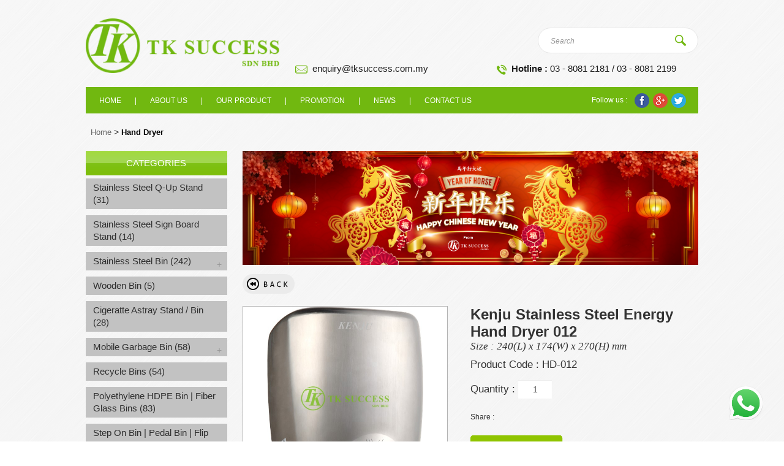

--- FILE ---
content_type: text/html; charset=UTF-8
request_url: https://www.tksuccess.com.my/product/stainless-steel-compact-hand-dryer-012-1/
body_size: 56710
content:

<!doctype html>
<!--[if lt IE 7 ]><html class="ie ie6"> <![endif]-->
<!--[if IE 7 ]><html class="ie ie7"> <![endif]-->
<!--[if IE 8 ]><html class="ie ie8"> <![endif]-->
<!--[if (gte IE 9)|!(IE)]><!-->
<html>
<!--<![endif]-->
<head>
<title>Stainless Steel Compact Hand Dryer 012 | Hand Dryer Malaysia No 1</title>
<meta name="google-site-verification" content="kHmoe1z6CmMBpJRUFFY89O4Cg4dvjYw-RA-kJhiymec" />
<meta http-equiv="X-Ua-Compatible" content="IE=Edge" />
<meta charset="UTF-8" />
<meta name="viewport" content="width=device-width, initial-scale=1.0">
<meta name="robots" content="index,follow" />
<meta name="Distribution" content="Global" />
<meta name="keywords" content="Stainless Steel Compact Hand Dryer 012 | Heavy Duty Hand Dryer | Hand Dryer Powerfull">
<meta name="description" content="Stainless Steel Compact Hand Dryer 012" />
<meta name="AREA" content="general">
<meta HTTP-EQUIV="Audience" content="all">
<meta name="author" content="https://www.tksuccess.com.my:443/product/stainless-steel-compact-hand-dryer-012-1/">
<meta HTTP-EQUIV="content-language" CONTENT="en-US">
<meta name="RATING" CONTENT="General">
<link rel="canonical" href="https://www.tksuccess.com.my:443/product/stainless-steel-compact-hand-dryer-012-1/" />
<link rel="shortcut icon" href="https://www.tksuccess.com.my/images/tw_icon.ico" type="image/x-icon" >

<!--for facebook-->
<meta property="og:title" content="Kenju Stainless Steel Energy Hand Dryer 012" />
<meta property="og:type" content="Website" />
<meta property="og:url" content="https://www.tksuccess.com.my:443/product/stainless-steel-compact-hand-dryer-012-1/" />
<meta property="og:image" content="https://www.tksuccess.com.my/images/uploads/product/3768/tk_stainless-steel-compact-hand-dryer-012-1.jpg" />
<meta property="og:description" content="SPECIFICATION

Power&nbsp;&nbsp;&nbsp;&nbsp;&nbsp;&nbsp;&nbsp;&nbsp;&nbsp;&nbsp;&nbsp;&nbsp;&nbsp;&nbsp;&nbsp;&nbsp;&nbsp;&nbsp;&nbsp; : 1800 Watt (Brush Motor 600W)

Voltage &nbsp; &nbsp; ..." />

<script>
  (function(i,s,o,g,r,a,m){i['GoogleAnalyticsObject']=r;i[r]=i[r]||function(){
  (i[r].q=i[r].q||[]).push(arguments)},i[r].l=1*new Date();a=s.createElement(o),
  m=s.getElementsByTagName(o)[0];a.async=1;a.src=g;m.parentNode.insertBefore(a,m)
  })(window,document,'script','//www.google-analytics.com/analytics.js','ga');

  ga('create', 'UA-62671258-1', 'auto');
  ga('send', 'pageview');

</script>

<!-- Google tag (gtag.js) -->
<script async src="https://www.googletagmanager.com/gtag/js?id=G-Q2ZYEC9Q81"></script>
<script>
  window.dataLayer = window.dataLayer || [];
  function gtag(){dataLayer.push(arguments);}
  gtag('js', new Date());

  gtag('config', 'G-Q2ZYEC9Q81');
</script>
<!--js-->
<script src="https://www.tksuccess.com.my/js/jquery-1.8.2.min.js"></script>

<!--[if lt IE 9]>
    <script src="http://html5shiv.googlecode.com/svn/trunk/html5.js"></script>
<![endif]-->
<script src="https://www.tksuccess.com.my/js/respond.src.js"></script>
<script src="https://www.tksuccess.com.my/js/jquery-ui-1.8.20.custom.min.js"></script>
<script src="https://www.tksuccess.com.my/bootstrap/js/bootstrap.min.js"></script>
<script src="https://www.tksuccess.com.my/js/flexslider/jquery.flexslider.js"></script>
<script src="https://www.tksuccess.com.my/js/jquery.html5-placeholder-shim.js"></script>
<script src="https://www.tksuccess.com.my/js/jquery.colorbox.js"></script>

<!--[if lt IE 9]>
	<script src="https://www.tksuccess.com.my/js/css3-mediaqueries.js"></script>
<![endif]-->
<!--end js-->

<link rel="stylesheet" href="https://www.tksuccess.com.my/css/style.css">
<link rel="stylesheet" href="https://www.tksuccess.com.my/css/style_extra.css">
<link rel="stylesheet" href="https://www.tksuccess.com.my/css/jquery-ui-1.8.20.custom.css">
<link rel="stylesheet" href="https://www.tksuccess.com.my/js/flexslider/flexslider.css"/>
<link rel="stylesheet" href="https://www.tksuccess.com.my/bootstrap/css/bootstrap.css?v1"/>
<link rel="stylesheet" href="https://www.tksuccess.com.my/bootstrap/css/bootstrap-responsive.css"/>
<link rel="stylesheet" href="https://www.tksuccess.com.my/css/colorbox.css">

<script>
jQuery( document ).ready( function( $ ) {
	
	$('body').addClass('js');
	  var $menu = $('#navmenu'),
	  	  $menulink = $('.navmenu-link'),
	  	  $menuTrigger = $('.has-subnavmenu > a .menuplus');

	$menulink.click(function(e) {
		e.preventDefault();
		$menulink.toggleClass('active');
		$menu.toggleClass('active');
	});

	$menuTrigger.click(function(e) {
		e.preventDefault();
		var $this = $(this).parent();
		var curIcon = $(this).html();
		if( curIcon == '+'){
			$(this).html('-');
		}else{
			$(this).html('+');
		}
		$this.toggleClass('active').next('ul').toggleClass('active');
	});

	$(function () {
		$(window).scroll(function () {
			if ($(this).scrollTop() > 100) {
				$('#back-top').fadeIn();
			} else {
				$('#back-top').fadeOut();
			}
		});

		// scroll body to 0px on click
		$('#back-top').click(function () {
			$('body,html').animate({
				scrollTop: 0
			}, 800);
			return false;
		});
	});
	
});

$(window).load(function() {
});
</script>
</head>
<body>
	<script type="text/javascript">
	/* <![CDATA[ */
	var google_conversion_id = 862272608;
	var google_custom_params = window.google_tag_params;
	var google_remarketing_only = true;
	/* ]]> */
	</script>
	<script type="text/javascript" src="//www.googleadservices.com/pagead/conversion.js">
	</script>
	<noscript>
	<div style="display:inline;">
	<img height="1" width="1" style="border-style:none;" alt="" src="//googleads.g.doubleclick.net/pagead/viewthroughconversion/862272608/?guid=ON&amp;script=0"/>
	</div>
	</noscript>
	<div id="back-top"><img src="https://www.tksuccess.com.my/images/icon_top.png" alt="" /></div>
	<div id="fb-root"></div>
	<script>(function(d, s, id) {
	  var js, fjs = d.getElementsByTagName(s)[0];
	  if (d.getElementById(id)) return;
	  js = d.createElement(s); js.id = id;
	  js.src = "//connect.facebook.net/en_GB/all.js#xfbml=1&appId=397742746927";
	  fjs.parentNode.insertBefore(js, fjs);
	}(document, 'script', 'facebook-jssdk'));</script>
	<div id="wrap">
		<div class="containerWraper">
			<div class="container">
				<div id="header">
									    <div class="row-fluid max-width mt-30 mb-20">
						<div class="span4">
							<div class="logoDiv">
								<a href="https://www.tksuccess.com.my/"><img src="https://www.tksuccess.com.my/images/logo.png" alt="TK Success" /></a>
							</div>
						</div>
						<div class="span8">
							<div class="search_margin">
																<div class="searchDiv">
									<div id="search-form">
										<form method="get" id="searchform" action="https://www.tksuccess.com.my/product/">
											<input name="s" id="searchinput" placeholder="Search" type="text" value="">
											<input id="searchsubmit" type="submit" value="">
										</form>
									</div>
									<div class="clearfix"></div>
								</div>
															</div>
							<div class="clearfix"></div>
							<div class="email_margin">
								<div class="email_float">
									<img src="https://www.tksuccess.com.my/images/tel.png" alt="tel" />&nbsp;&nbsp;<strong>Hotline :</strong>
									 03 - 8081 2181 / 03 - 8081 2199
								</div>
								<div class="email_float">
									<img src="https://www.tksuccess.com.my/images/email.png" alt="email" />&nbsp;&nbsp;<a href="mailto:enquiry@tksuccess.com.my">enquiry@tksuccess.com.my</a>
								</div>
							</div>
							<div class="clearfix"></div>
						</div>
				    </div>
					<div class="clearfix"></div>
				</div>
				<div class="clearfix"></div>
			</div>
		</div>
		<div class="containerWraper">
			<div class="container">
			    <div class="row-fluid myMenu">
			    	<div class="span12 myNavDiv">
			        	<a class="navmenu-link" href="#menu">Menu</a>
						<nav id="navmenu" class="navmenu">
							<ul>
					        								        											        <li>
								        		<a href="https://www.tksuccess.com.my/home/" class=" ">Home</a>
								        	</li>
								        								        		<li class="myblock">|</li>									        <li>
								        		<a href="https://www.tksuccess.com.my/about-us/" class=" ">About us</a>
								        	</li>
								        								        		<li class="myblock">|</li>									        <li>
								        		<a href="https://www.tksuccess.com.my/our-product/" class=" ">Our Product</a>
								        	</li>
								        								        		<li class="myblock">|</li>									        <li>
								        		<a href="https://www.tksuccess.com.my/promotion/" class=" ">Promotion</a>
								        	</li>
								        								        		<li class="myblock">|</li>									        <li>
								        		<a href="https://www.tksuccess.com.my/news/" class=" ">News</a>
								        	</li>
								        								        		<li class="myblock">|</li>									        <li>
								        		<a href="https://www.tksuccess.com.my/contact-us/" class=" ">Contact Us</a>
								        	</li>
								        						        </ul>
						</nav>
						<div class="follow_right">
							Follow us :&nbsp;&nbsp;&nbsp;&nbsp;<img src="https://www.tksuccess.com.my/images/fb.png" alt="fb" />&nbsp;&nbsp;<img src="https://www.tksuccess.com.my/images/google.png" alt="google" />&nbsp;&nbsp;<img src="https://www.tksuccess.com.my/images/twitter.png" alt="twitter" />
						</div>
			        </div>
				</div>
				<div class="clearfix"></div>
				
				<div class="mobile_follow">
					<div class="span12">
						Follow us :&nbsp;&nbsp;&nbsp;&nbsp;<img src="https://www.tksuccess.com.my/images/fb.png" alt="fb" />&nbsp;&nbsp;<img src="https://www.tksuccess.com.my/images/google.png" alt="google" />&nbsp;&nbsp;<img src="https://www.tksuccess.com.my/images/twitter.png" alt="twitter" />
					</div>
				</div>
				<div class="clearfix"></div>
	<script type="text/javascript" src="https://www.tksuccess.com.my/js/flexisel/jquery.flexisel.js"></script>
	<link rel="stylesheet" type="text/css" media="all" href="https://www.tksuccess.com.my/js/flexisel/flexisel.css" />

	<script type="text/javascript">
	jQuery(document).ready(function(){
		jQuery("a.groupImage").colorbox({rel:'group1', reposition: true, maxWidth:'750px'});
		
		$("#myflexiselFea").flexisel({
			animationSpeed: 250,
			visibleItems:3,
			clone: false,
			enableResponsiveBreakpoints: true,
	    	responsiveBreakpoints: { 
	    		portrait: { 
	    			changePoint:480,
	    			visibleItems: 1
	    		}, 
	    		landscape: { 
	    			changePoint:640,
	    			visibleItems: 3
	    		},
	    		tablet: { 
	    			changePoint:978,
	    			visibleItems: 3
	    		}
	    	}
	    });
	});
	
	/*
	$(window).load(function() {
		$('.flexslider').flexslider({
			animation: "fade",
			controlNav: false,
			directionNav: true
		});
		
		$('.productDetailDiv .imageContainer .feaImage .load_display').css({'display':'block'});
		$('.productDetailDiv .imageContainer .subImage .small_image .load_display').css({'display':'block'});
		
		$('#myflexiselFea .feaImg .load_display').css({'display':'block'});
		
		$('#myflexiselFea .feaImg img').each(function() {
			var container = $('#myflexiselFea .feaImg').height();
			var height = $(this).height();
			var margin = (container - height) / 2;
			$(this).css({'margin-top':margin+'px'});
		});
		
		$('.productDetailDiv .imageContainer .feaImage img').each(function() {
			var container = $('.productDetailDiv .imageContainer .feaImage').height();
			var height = $(this).height();
			var margin = (container - height) / 2;
			$(this).css({'margin-top':margin+'px'});
		});
		
		$('.productGridDiv .pImage img').each(function() {
			var container = $('.productGridDiv .pImage').height();
			var height = $(this).height();
			var margin = (container - height) / 2;
			$(this).css({'margin-top':margin+'px'});
		});
		
		$('.productDetailDiv .imageContainer .subImage img').each(function() {
			var container = $('.productDetailDiv .imageContainer .subImage .small_image').height();
			var height = $(this).height();
			var margin = (container - height) / 2;
			$(this).css({'margin-top':margin+'px'});
		});
	});
	*/
	
	$(document).ready(function() {
		$('.flexslider').flexslider({
			animation: "fade",
			controlNav: false,
			directionNav: true
		});
	});
	</script>
	
	<div class="breadcrumbsDiv2 max-width">
		<a href="https://www.tksuccess.com.my/">Home</a>&nbsp;>&nbsp;<a href="https://www.tksuccess.com.my/category/hand-dryer/">Hand Dryer</a>	</div>
	<div class="row-fluid max-width mt-15">
		<div class="span12">
			<div class="breadcrumbsDiv">
				<a href="https://www.tksuccess.com.my/">Home</a>&nbsp;>&nbsp;<a href="https://www.tksuccess.com.my/category/hand-dryer/">Hand Dryer</a>			</div>
		</div>
	</div>
    <div class="row-fluid max-width mt-15">
    	<div class="span3">
    		
<script type="text/javascript">
jQuery(document).ready(function(){
 	var $menuTrigger1 = $('.menutop > div.toggle');
	$menuTrigger1.click(function(e) {
		e.preventDefault();
		var $this = $(this).parent();
		var curIcon = $(this).html();
		if( curIcon == '+'){
			$(this).html('-');
		}else{
			$(this).html('+');
		}
		$this.toggleClass('active').next('ul').toggleClass('active');
	});
});
</script>

<div class="catNavDiv">
	<div class="catTitle">CATEGORIES</div>
		<div id="menu1">
	 	<ul class="navmenu1">
	 			   		<li>
	   			<div class="menutop">
	   				<a href="https://www.tksuccess.com.my/category/stainless-steel-q-up-sign-board-stand-1/" class="">Stainless Steel Q-Up Stand (31)</a>
	   					   					</div>
	   					   		</li>
	   			   		<li>
	   			<div class="menutop">
	   				<a href="https://www.tksuccess.com.my/category/stainless-steel-sign-board-stand/" class="">Stainless Steel Sign Board Stand (14)</a>
	   					   					</div>
	   					   		</li>
	   			   		<li>
	   			<div class="menutop">
	   				<a href="https://www.tksuccess.com.my/category/stainless-steel-bin/" class="">Stainless Steel Bin (242)</a>
	   					   					<div class="toggle">+</div></div>
	   					<ul class="submenu">
	   						   							<li>
	   								<div class="menutop">
	   									<a href="https://www.tksuccess.com.my/category/stainless-steel-pedal-bin/" class="">- Pedal Bin (22)</a>
	   															   					</div>
						   					   							</li>
	   							   							<li>
	   								<div class="menutop">
	   									<a href="https://www.tksuccess.com.my/category/sensor-bin/" class="">- Sensor Bin (4)</a>
	   															   					</div>
						   					   							</li>
	   							   							<li>
	   								<div class="menutop">
	   									<a href="https://www.tksuccess.com.my/category/stainless-steel-round-bin/" class="">- Round Bin (39)</a>
	   															   					</div>
						   					   							</li>
	   							   							<li>
	   								<div class="menutop">
	   									<a href="https://www.tksuccess.com.my/category/stainless-steel-square-bin/" class="">- Square Bin (32)</a>
	   															   					</div>
						   					   							</li>
	   							   							<li>
	   								<div class="menutop">
	   									<a href="https://www.tksuccess.com.my/category/stainless-steel-semi-round-bin/" class="">- Semi Round Bin (8)</a>
	   															   					</div>
						   					   							</li>
	   							   							<li>
	   								<div class="menutop">
	   									<a href="https://www.tksuccess.com.my/category/stainless-steel-corner-bin/" class="">- Corner Bin (1)</a>
	   															   					</div>
						   					   							</li>
	   							   							<li>
	   								<div class="menutop">
	   									<a href="https://www.tksuccess.com.my/category/stainless-steel-outdoor-bin/" class="">- Outdoor Bin (14)</a>
	   															   					</div>
						   					   							</li>
	   							   					</ul>
	   						   		</li>
	   			   		<li>
	   			<div class="menutop">
	   				<a href="https://www.tksuccess.com.my/category/wooden-bin/" class="">Wooden Bin (5)</a>
	   					   					</div>
	   					   		</li>
	   			   		<li>
	   			<div class="menutop">
	   				<a href="https://www.tksuccess.com.my/category/sscs/" class="">Cigeratte Astray Stand / Bin (28)</a>
	   					   					</div>
	   					   		</li>
	   			   		<li>
	   			<div class="menutop">
	   				<a href="https://www.tksuccess.com.my/category/mobile-garbage-bin/" class="">Mobile Garbage Bin (58)</a>
	   					   					<div class="toggle">+</div></div>
	   					<ul class="submenu">
	   						   							<li>
	   								<div class="menutop">
	   									<a href="https://www.tksuccess.com.my/category/local-bin/" class="">- TOUGH-B Bin (19)</a>
	   															   					</div>
						   					   							</li>
	   							   							<li>
	   								<div class="menutop">
	   									<a href="https://www.tksuccess.com.my/category/schaefer-bin-edition/" class="">- Schaefer Bin (6)</a>
	   															   					</div>
						   					   							</li>
	   							   							<li>
	   								<div class="menutop">
	   									<a href="https://www.tksuccess.com.my/category/sulo-bin-edition/" class="">- Sulo Bin (1)</a>
	   															   					</div>
						   					   							</li>
	   							   							<li>
	   								<div class="menutop">
	   									<a href="https://www.tksuccess.com.my/category/leach-bin/" class="">- Leach Bin (6)</a>
	   															   					</div>
						   					   							</li>
	   							   					</ul>
	   						   		</li>
	   			   		<li>
	   			<div class="menutop">
	   				<a href="https://www.tksuccess.com.my/category/recycle-bins-1/" class="">Recycle Bins (54)</a>
	   					   					</div>
	   					   		</li>
	   			   		<li>
	   			<div class="menutop">
	   				<a href="https://www.tksuccess.com.my/category/polyethylene-fibre-glass-bins/" class="">Polyethylene HDPE Bin | Fiber Glass Bins (83)</a>
	   					   					</div>
	   					   		</li>
	   			   		<li>
	   			<div class="menutop">
	   				<a href="https://www.tksuccess.com.my/category/step-on-bin/" class="">Step On Bin | Pedal Bin | Flip Bin (24)</a>
	   					   					</div>
	   					   		</li>
	   			   		<li>
	   			<div class="menutop">
	   				<a href="https://www.tksuccess.com.my/category/sanitary-bin/" class="">Sanitary Bin (5)</a>
	   					   					</div>
	   					   		</li>
	   			   		<li>
	   			<div class="menutop">
	   				<a href="https://www.tksuccess.com.my/category/chemical-tank-bin/" class="">Chemical Tank Bin (5)</a>
	   					   					</div>
	   					   		</li>
	   			   		<li>
	   			<div class="menutop">
	   				<a href="https://www.tksuccess.com.my/category/umbrella-stand/" class="">Umbrella Stand & Bins (13)</a>
	   					   					</div>
	   					   		</li>
	   			   		<li>
	   			<div class="menutop">
	   				<a href="https://www.tksuccess.com.my/category/hand-dryer/" class="activeLink">Hand Dryer Auto Sensor (21)</a>
	   					   					</div>
	   					   		</li>
	   			   		<li>
	   			<div class="menutop">
	   				<a href="https://www.tksuccess.com.my/category/floor-mat/" class="">Floor Mat (31)</a>
	   					   					</div>
	   					   		</li>
	   			   		<li>
	   			<div class="menutop">
	   				<a href="https://www.tksuccess.com.my/category/sleek-hygiene-washroom-dispenser/" class="">SLEEK HYGIENE WASHROOM DISPENSER (20)</a>
	   					   					</div>
	   					   		</li>
	   			   		<li>
	   			<div class="menutop">
	   				<a href="https://www.tksuccess.com.my/category/tissue-paper-dispenser/" class="">Tissue Paper Dispenser (120)</a>
	   					   					<div class="toggle">+</div></div>
	   					<ul class="submenu">
	   						   							<li>
	   								<div class="menutop">
	   									<a href="https://www.tksuccess.com.my/category/stainless-steel-paper-dispenser/" class="">- Stainless Steel Paper Dispenser (18)</a>
	   															   					</div>
						   					   							</li>
	   							   							<li>
	   								<div class="menutop">
	   									<a href="https://www.tksuccess.com.my/category/vida-collection-1/" class="">- VIDA Paper Dispenser (14)</a>
	   															   					</div>
						   					   							</li>
	   							   							<li>
	   								<div class="menutop">
	   									<a href="https://www.tksuccess.com.my/category/az-collection-1/" class="">- AZ Paper Dispenser (21)</a>
	   															   					</div>
						   					   							</li>
	   							   							<li>
	   								<div class="menutop">
	   									<a href="https://www.tksuccess.com.my/category/sleek-paper-dispenser/" class="">- Sleek Paper Dispenser (5)</a>
	   															   					</div>
						   					   							</li>
	   							   					</ul>
	   						   		</li>
	   			   		<li>
	   			<div class="menutop">
	   				<a href="https://www.tksuccess.com.my/category/paper-tissues/" class="">Tissues Paper (26)</a>
	   					   					</div>
	   					   		</li>
	   			   		<li>
	   			<div class="menutop">
	   				<a href="https://www.tksuccess.com.my/category/tissue-napkin/" class="">Tissue Napkin (11)</a>
	   					   					</div>
	   					   		</li>
	   			   		<li>
	   			<div class="menutop">
	   				<a href="https://www.tksuccess.com.my/category/soap-dispenser/" class="">Soap Dispenser (89)</a>
	   					   					<div class="toggle">+</div></div>
	   					<ul class="submenu">
	   						   							<li>
	   								<div class="menutop">
	   									<a href="https://www.tksuccess.com.my/category/stainless-steel-soap-dispenser/" class="">- Stainless Steel Soap Dispenser (7)</a>
	   															   					</div>
						   					   							</li>
	   							   							<li>
	   								<div class="menutop">
	   									<a href="https://www.tksuccess.com.my/category/vida-collection/" class="">- Vida Collection (8)</a>
	   															   					</div>
						   					   							</li>
	   							   							<li>
	   								<div class="menutop">
	   									<a href="https://www.tksuccess.com.my/category/az-collection/" class="">- AZ Collection (10)</a>
	   															   					</div>
						   					   							</li>
	   							   							<li>
	   								<div class="menutop">
	   									<a href="https://www.tksuccess.com.my/category/sleek-collection/" class="">- Sleek Collection (10)</a>
	   															   					</div>
						   					   							</li>
	   							   							<li>
	   								<div class="menutop">
	   									<a href="https://www.tksuccess.com.my/category/auto-sensor-soap-dispenser/" class="">- Auto Sensor Soap Dispenser (9)</a>
	   															   					</div>
						   					   							</li>
	   							   					</ul>
	   						   		</li>
	   			   		<li>
	   			<div class="menutop">
	   				<a href="https://www.tksuccess.com.my/category/sanitizer-dispenser/" class="">Sanitizer Dispenser (16)</a>
	   					   					</div>
	   					   		</li>
	   			   		<li>
	   			<div class="menutop">
	   				<a href="https://www.tksuccess.com.my/category/air-freshener-dispenser-refill/" class="">Air Freshener Dispenser | Air Freshener Refill (49)</a>
	   					   					<div class="toggle">+</div></div>
	   					<ul class="submenu">
	   						   							<li>
	   								<div class="menutop">
	   									<a href="https://www.tksuccess.com.my/category/air-freshener-dispenser/" class="">- Air Freshener Dispenser (14)</a>
	   															   					</div>
						   					   							</li>
	   							   							<li>
	   								<div class="menutop">
	   									<a href="https://www.tksuccess.com.my/category/air-freshener/" class="">- Air Freshener (19)</a>
	   															   					</div>
						   					   							</li>
	   							   					</ul>
	   						   		</li>
	   			   		<li>
	   			<div class="menutop">
	   				<a href="https://www.tksuccess.com.my/category/scent-diffuser-machine/" class="">Scent Diffuser Machine (6)</a>
	   					   					</div>
	   					   		</li>
	   			   		<li>
	   			<div class="menutop">
	   				<a href="https://www.tksuccess.com.my/category/cleaning-machine/" class="">Cleaning Machine (252)</a>
	   					   					<div class="toggle">+</div></div>
	   					<ul class="submenu">
	   						   							<li>
	   								<div class="menutop">
	   									<a href="https://www.tksuccess.com.my/category/kenju-cleaning-machine/" class="">- Kenju Cleaning Machine (29)</a>
	   															   					</div>
						   					   							</li>
	   							   							<li>
	   								<div class="menutop">
	   									<a href="https://www.tksuccess.com.my/category/viper-cleaning-machine/" class="">- Viper | Nilfisk Cleaning Machine (25)</a>
	   															   					</div>
						   					   							</li>
	   							   							<li>
	   								<div class="menutop">
	   									<a href="https://www.tksuccess.com.my/category/karcher-cleaning-machine/" class="">- Karcher Cleaning Machine (25)</a>
	   															   					</div>
						   					   							</li>
	   							   							<li>
	   								<div class="menutop">
	   									<a href="https://www.tksuccess.com.my/category/vacuum/" class="">- Vacuum (18)</a>
	   															   					</div>
						   					   							</li>
	   							   							<li>
	   								<div class="menutop">
	   									<a href="https://www.tksuccess.com.my/category/floor-blower/" class="">- Floor Blower (6)</a>
	   															   					</div>
						   					   							</li>
	   							   							<li>
	   								<div class="menutop">
	   									<a href="https://www.tksuccess.com.my/category/auto-scrubber/" class="">- Floor Scrubber | Auto Scrubber (27)</a>
	   															   					</div>
						   					   							</li>
	   							   							<li>
	   								<div class="menutop">
	   									<a href="https://www.tksuccess.com.my/category/carpet-cleaning-machine/" class="">- Carpet Cleaner & Extractor (10)</a>
	   															   					</div>
						   					   							</li>
	   							   							<li>
	   								<div class="menutop">
	   									<a href="https://www.tksuccess.com.my/category/sweeper-machine/" class="">- Floor Sweeper Machine (11)</a>
	   															   					</div>
						   					   							</li>
	   							   							<li>
	   								<div class="menutop">
	   									<a href="https://www.tksuccess.com.my/category/high-pressure-cleaner/" class="">- High Pressure Cleaner (6)</a>
	   															   					</div>
						   					   							</li>
	   							   							<li>
	   								<div class="menutop">
	   									<a href="https://www.tksuccess.com.my/category/escalator-cleaning-machine/" class="">- Escalator Cleaning Machine (1)</a>
	   															   					</div>
						   					   							</li>
	   							   							<li>
	   								<div class="menutop">
	   									<a href="https://www.tksuccess.com.my/category/spare-part-accesories-machine/" class="">- Spare Part Accesories Machine (10)</a>
	   															   					</div>
						   					   							</li>
	   							   					</ul>
	   						   		</li>
	   			   		<li>
	   			<div class="menutop">
	   				<a href="https://www.tksuccess.com.my/category/mop-bucket-and-janitor-cart/" class="">Cleaning Mop Bucket | Janitor Cart (23)</a>
	   					   					</div>
	   					   		</li>
	   			   		<li>
	   			<div class="menutop">
	   				<a href="https://www.tksuccess.com.my/category/mop-broom-sponge/" class="">Cleaning Mops | Brooms | Sponge (41)</a>
	   					   					</div>
	   					   		</li>
	   			   		<li>
	   			<div class="menutop">
	   				<a href="https://www.tksuccess.com.my/category/cleaning-tools/" class="">Cleaning Tools (66)</a>
	   					   					</div>
	   					   		</li>
	   			   		<li>
	   			<div class="menutop">
	   				<a href="https://www.tksuccess.com.my/category/window-cleaning-tools/" class="">Cleaning Window Tools (21)</a>
	   					   					</div>
	   					   		</li>
	   			   		<li>
	   			<div class="menutop">
	   				<a href="https://www.tksuccess.com.my/category/cleaning-chemical/" class="">Cleaning Chemical (80)</a>
	   					   					</div>
	   					   		</li>
	   			   		<li>
	   			<div class="menutop">
	   				<a href="https://www.tksuccess.com.my/category/garbage-bag/" class="">Garbage Bag | Plastic Bag (17)</a>
	   					   					</div>
	   					   		</li>
	   			   		<li>
	   			<div class="menutop">
	   				<a href="https://www.tksuccess.com.my/category/washroom-care-products/" class="">Toilet / Washroom Hygiene (18)</a>
	   					   					</div>
	   					   		</li>
	   			   		<li>
	   			<div class="menutop">
	   				<a href="https://www.tksuccess.com.my/category/disposable-hygiene/" class="">Disposable Hygiene (20)</a>
	   					   					</div>
	   					   		</li>
	   			   		<li>
	   			<div class="menutop">
	   				<a href="https://www.tksuccess.com.my/category/insect-trap-uv-light/" class="">Pest Control | Fly Trap (12)</a>
	   					   					</div>
	   					   		</li>
	   			   		<li>
	   			<div class="menutop">
	   				<a href="https://www.tksuccess.com.my/category/road-safety-products/" class="">Road Safety Products (76)</a>
	   					   					</div>
	   					   		</li>
	   			   		<li>
	   			<div class="menutop">
	   				<a href="https://www.tksuccess.com.my/category/garden-product/" class="">Garden Product (10)</a>
	   					   					</div>
	   					   		</li>
	   			   		<li>
	   			<div class="menutop">
	   				<a href="https://www.tksuccess.com.my/category/trolley-house-keeping-cart/" class="">Trolleys | Carts (Hotels, Restaurants) (78)</a>
	   					   					<div class="toggle">+</div></div>
	   					<ul class="submenu">
	   						   							<li>
	   								<div class="menutop">
	   									<a href="https://www.tksuccess.com.my/category/front-office-cart-trolley/" class="">- Front Office Trolley (13)</a>
	   															   					</div>
						   					   							</li>
	   							   							<li>
	   								<div class="menutop">
	   									<a href="https://www.tksuccess.com.my/category/fb-trolley-and-cart/" class="">- F&B Trolley and Cart (24)</a>
	   															   					</div>
						   					   							</li>
	   							   							<li>
	   								<div class="menutop">
	   									<a href="https://www.tksuccess.com.my/category/housekeeping-trolley-cart/" class="">- Housekeeping Trolley & Cart (23)</a>
	   															   					</div>
						   					   							</li>
	   							   					</ul>
	   						   		</li>
	   			   		<li>
	   			<div class="menutop">
	   				<a href="https://www.tksuccess.com.my/category/baby-safety-product/" class="">Baby Safety Product (2)</a>
	   					   					</div>
	   					   		</li>
	   			   		<li>
	   			<div class="menutop">
	   				<a href="https://www.tksuccess.com.my/category/racking/" class="">Racking I Storage Box (3)</a>
	   					   					</div>
	   					   		</li>
	   			   		<li>
	   			<div class="menutop">
	   				<a href="https://www.tksuccess.com.my/category/tape-packaging/" class="">Tape Packaging (5)</a>
	   					   					</div>
	   					   		</li>
	   			   		<li>
	   			<div class="menutop">
	   				<a href="https://www.tksuccess.com.my/category/sanitizer-hygiene-product/" class="">Sanitizer Hygiene & PPE Product (57)</a>
	   					   					</div>
	   					   		</li>
	   			   		<li>
	   			<div class="menutop">
	   				<a href="https://www.tksuccess.com.my/category/medical-supply/" class="">Medical Supply (82)</a>
	   					   					</div>
	   					   		</li>
	   			 	</ul>
	</div>
	 
</div>
<div class="clearfix mb-20"></div>    	</div>
    	<div class="span9">
			<div class="row-fluid">
				<div class="span12">
					<div class="slideshowDiv">
						<div class="slideshow1">
															<div class="Slidercontainer">
									<div class="mainSlider">
										<div class="flexslider sliderDiv">
											<ul class="slides">
																																			<li>
																										<div class="slide_display" style="background:url(https://www.tksuccess.com.my/images/uploads/slideshow/tk_cny-2026.jpg) no-repeat center;background-size:cover;"></div>
																									</li>
																																			<li>
																										<div class="slide_display" style="background:url(https://www.tksuccess.com.my/images/uploads/slideshow/tk_new-slideshow.jpg) no-repeat center;background-size:cover;"></div>
																									</li>
																																			<li>
																										<div class="slide_display" style="background:url(https://www.tksuccess.com.my/images/uploads/slideshow/tk_slider-2.png) no-repeat center;background-size:cover;"></div>
																									</li>
																																			<li>
																										<div class="slide_display" style="background:url(https://www.tksuccess.com.my/images/uploads/slideshow/tk_signboard-1.jpg) no-repeat center;background-size:cover;"></div>
																									</li>
																																			<li>
																										<div class="slide_display" style="background:url(https://www.tksuccess.com.my/images/uploads/slideshow/tk_karcher.jpg) no-repeat center;background-size:cover;"></div>
																									</li>
																																			<li>
																										<div class="slide_display" style="background:url(https://www.tksuccess.com.my/images/uploads/slideshow/tk_urinal-screen.jpg) no-repeat center;background-size:cover;"></div>
																									</li>
																																			<li>
																										<div class="slide_display" style="background:url(https://www.tksuccess.com.my/images/uploads/slideshow/tk_autofragrancing-solution.jpg) no-repeat center;background-size:cover;"></div>
																									</li>
																																			<li>
																										<div class="slide_display" style="background:url(https://www.tksuccess.com.my/images/uploads/slideshow/tk_slide-4.jpg) no-repeat center;background-size:cover;"></div>
																									</li>
																																			<li>
																										<div class="slide_display" style="background:url(https://www.tksuccess.com.my/images/uploads/slideshow/tk_slide-5-1.jpg) no-repeat center;background-size:cover;"></div>
																									</li>
																																			<li>
																										<div class="slide_display" style="background:url(https://www.tksuccess.com.my/images/uploads/slideshow/tk_slide-6-1.jpg) no-repeat center;background-size:cover;"></div>
																									</li>
																																			<li>
																										<div class="slide_display" style="background:url(https://www.tksuccess.com.my/images/uploads/slideshow/tk_mobile-garbage-bin-1.jpg) no-repeat center;background-size:cover;"></div>
																									</li>
																																			<li>
																										<div class="slide_display" style="background:url(https://www.tksuccess.com.my/images/uploads/slideshow/tk_stainless-steel-1.jpg) no-repeat center;background-size:cover;"></div>
																									</li>
																																			<li>
																										<div class="slide_display" style="background:url(https://www.tksuccess.com.my/images/uploads/slideshow/tk_stainless-steel-q-cup-1.jpg) no-repeat center;background-size:cover;"></div>
																									</li>
																																			<li>
																										<div class="slide_display" style="background:url(https://www.tksuccess.com.my/images/uploads/slideshow/tk_vida-soap-1.jpg) no-repeat center;background-size:cover;"></div>
																									</li>
																																			<li>
																										<div class="slide_display" style="background:url(https://www.tksuccess.com.my/images/uploads/slideshow/tk_viper-auto-scrubber-1.jpg) no-repeat center;background-size:cover;"></div>
																									</li>
																																			<li>
																										<div class="slide_display" style="background:url(https://www.tksuccess.com.my/images/uploads/slideshow/tk_tissue-paper-1.jpg) no-repeat center;background-size:cover;"></div>
																									</li>
																																			<li>
																										<div class="slide_display" style="background:url(https://www.tksuccess.com.my/images/uploads/slideshow/tk_washroom.jpg) no-repeat center;background-size:cover;"></div>
																									</li>
																																			<li>
																										<div class="slide_display" style="background:url(https://www.tksuccess.com.my/images/uploads/slideshow/tk_sanitary-sleek.jpg) no-repeat center;background-size:cover;"></div>
																									</li>
																																			<li>
																										<div class="slide_display" style="background:url(https://www.tksuccess.com.my/images/uploads/slideshow/tk_urinal-sleek.jpg) no-repeat center;background-size:cover;"></div>
																									</li>
																																			<li>
																										<div class="slide_display" style="background:url(https://www.tksuccess.com.my/images/uploads/slideshow/tk_paper-dispenser-sleek.jpg) no-repeat center;background-size:cover;"></div>
																									</li>
																																			<li>
																										<div class="slide_display" style="background:url(https://www.tksuccess.com.my/images/uploads/slideshow/tk_sanitary-bin-sleek.jpg) no-repeat center;background-size:cover;"></div>
																									</li>
																																			<li>
																										<div class="slide_display" style="background:url(https://www.tksuccess.com.my/images/uploads/slideshow/tk_sanitary-bin-az.jpg) no-repeat center;background-size:cover;"></div>
																									</li>
																																			<li>
																										<div class="slide_display" style="background:url(https://www.tksuccess.com.my/images/uploads/slideshow/tk_disp.jpg) no-repeat center;background-size:cover;"></div>
																									</li>
																																			<li>
																										<div class="slide_display" style="background:url(https://www.tksuccess.com.my/images/uploads/slideshow/tk_jrt.jpg) no-repeat center;background-size:cover;"></div>
																									</li>
																						</ul>
										</div>
									</div>
								</div>
													</div>
					</div>
				</div>
			</div>
			<div class="clearfix"></div>
			<div class="backbuttonDiv">
				<a href="https://www.tksuccess.com.my/product/"><img src="https://www.tksuccess.com.my/images/back-btn.png" alt="" /></a>
    		</div>
			<div class="clearfix"></div>
			<div id="noticeDiv2"></div>
    			    		<div class="productDetailDiv">
	    			<div class="imageContainer">
	    				<div class="feaImage">
							<a class="ajax groupImage product_display" href="https://www.tksuccess.com.my/images/uploads/product/3768/tk_stainless-steel-compact-hand-dryer-012-1.jpg" title="Kenju Stainless Steel Energy Hand Dryer 012" style="background:url(https://www.tksuccess.com.my/images/uploads/product/3768/tk_stainless-steel-compact-hand-dryer-012-1.jpg) no-repeat center;background-size:contain;"></a>
	    				</div>
	    						    				<div class="subImage">
		    																								<div class="small_image">
											<a class="ajax groupImage product_display" href="https://www.tksuccess.com.my/images/uploads/product/3768/tk_stainless-steel-compact-hand-dryer-012-1-1.jpg" title="" style="background:url(https://www.tksuccess.com.my/images/uploads/product/3768/tk_stainless-steel-compact-hand-dryer-012-1-1.jpg) no-repeat center;background-size:contain;"></a>
										</div>
																																				<div class="small_image">
											<a class="ajax groupImage product_display" href="https://www.tksuccess.com.my/images/uploads/product/3768/tk_stainless-steel-compact-hand-dryer-012-1-2.jpg" title="" style="background:url(https://www.tksuccess.com.my/images/uploads/product/3768/tk_stainless-steel-compact-hand-dryer-012-1-2.jpg) no-repeat center;background-size:contain;"></a>
										</div>
																																				<div class="small_image">
											<a class="ajax groupImage product_display" href="https://www.tksuccess.com.my/images/uploads/product/3768/tk_stainless-steel-compact-hand-dryer-012-1-3.jpg" title="" style="background:url(https://www.tksuccess.com.my/images/uploads/product/3768/tk_stainless-steel-compact-hand-dryer-012-1-3.jpg) no-repeat center;background-size:contain;"></a>
										</div>
																																				<div class="small_image">
											<a class="ajax groupImage product_display" href="https://www.tksuccess.com.my/images/uploads/product/3768/tk_stainless-steel-compact-hand-dryer-012-1-4.jpg" title="" style="background:url(https://www.tksuccess.com.my/images/uploads/product/3768/tk_stainless-steel-compact-hand-dryer-012-1-4.jpg) no-repeat center;background-size:contain;"></a>
										</div>
																																				    				</div>
							<div class="clearfix"></div>
	    					    			</div>
	    			<div class="prodInfoContainer">
						<div class="prodInfoDiv3">
							<div class="prodTitle">
								<h1>Kenju Stainless Steel Energy Hand Dryer 012</h1>
								<p style="color:#323232;font-size:17px;font-style:italic;font-family:Roboto;">Size : 240(L) x 174(W) x 270(H) mm</p>								<h4>Product Code : HD-012</h4>
							</div>
							
							<div class="prodInfoDiv3">
								<div class="fleft mt-5">Quantity :&nbsp;</div>
								<div class="fleft qtyText">
									<input type="text" value="1" maxlength="12" id="qty1" class="qty mt-5" name="qty1" >
								</div>
							</div>
							<div class="clearfix mb-10"></div>
							
														
						</div>
						<div class="clearfix mb-10"></div>
																		<div class="fleft" style="font-size:12px! important">Share :&nbsp;</div>
						<div class="fleft">
							<!-- AddThis Button BEGIN -->
							<div class="addthis_toolbox addthis_default_style"
								addthis:url="https://www.tksuccess.com.my/product/stainless-steel-compact-hand-dryer-012-1/"
								addthis:title="Multiple addthis instances on same page"
								addthis:description="An Example Description">
								<a class="addthis_button_facebook"></a>
								<a class="addthis_button_twitter"></a>
								<a class="addthis_button_google_plusone_share"></a>
								<a class="addthis_button_compact"></a>
								<a class="addthis_counter addthis_bubble_style"></a>
							</div>
							<script type="text/javascript" src="//s7.addthis.com/js/300/addthis_widget.js#pubid=xa-51adf9e418ddb087"></script>
							<!-- AddThis Button END -->
						</div>
						<div class="clearfix"></div>
						<br/>
						<script type="text/javascript">
                        	jQuery(function() {
	                        	jQuery('#qty1').blur(function(){
		                        	var keyQty = jQuery('#qty1').val();
		                        	if(keyQty == '' || isNaN(keyQty) || keyQty < 1){
										jQuery('#qty1').val(1);
							  		}
	                        	});
								jQuery(".add").click(function() {
									var thisTitle = this.title;
									
									var oldValue = jQuery('#'+thisTitle).val();
									var newVal = 0;
									
									newVal = parseFloat(oldValue) + 1;
									
									jQuery('#'+thisTitle).val(newVal);
								});
								
								jQuery(".minus").click(function() {
									var thisTitle = this.title;
									
									var oldValue = jQuery('#'+thisTitle).val();
									var newVal = 0;
									
								  	if (oldValue >= 2) {
									  	newVal = parseFloat(oldValue) - 1;
								  	}
								  	if(oldValue < 2){
									  	newVal = 1;
									}
									jQuery('#'+thisTitle).val(newVal);
								});
							});
							
							function addToCart()
							{
								var attError = false;
								$("#submitBtn").css({'display':'none'});
	  							$(".loadingDiv").css({'display':'block'});
								$('#noticeDiv2').css({'display':'none'});
								var optionTotal = "0";
								var data = { 'option_value[]' : [], 'option_name[]' : []};
								if(optionTotal > 0){
									for(var x=0; x<optionTotal; x++){
										var thisName = $('#opt'+x).attr('name');
										var thisVal = $('#opt'+x).val();
										if(thisVal != ''){
											data['option_name[]'].push(thisName);
											data['option_value[]'].push(thisVal);
										}else{
											attError = true;
										}
									}
								}
								
								if(attError == false){
									$.ajax({
										type : 'POST',
										url : 'https://www.tksuccess.com.my/cart/addToCart/',
										dataType : 'json',
										data: {
											prodname: 'Kenju Stainless Steel Energy Hand Dryer 012',
											sku: 'HD-012',
											qty: $('#qty1').val(),
											option_name: data['option_name[]'],
											option_value: data['option_value[]']
										},
										success : function(data){
											$('#noticeDiv2').css({'display':'block'});
											$('#noticeDiv2').removeClass('notice_success');
											$('#noticeDiv2').removeClass('notice_error');
											if(data.status == true){
												$('#noticeDiv2').addClass('notice_success');
												$('#noticeDiv2').html(data.msg);
								        	}else{
									        	$('#noticeDiv2').addClass('notice_error');
												$('#noticeDiv2').html(data.msg);
								        	}
								        	$("#submitBtn").css({'display':'block'});
		  									$(".loadingDiv").css({'display':'none'});
										},
										error : function(XMLHttpRequest, textStatus, errorThrown) {
											console.log(XMLHttpRequest.responseText);
											console.log(textStatus);
											console.log(errorThrown);
											$("#submitBtn").css({'display':'block'});
							  				$(".loadingDiv").css({'display':'none'});
										}
									});
								}else{
									alert('Please select '+thisName+'.');
									$("#submitBtn").css({'display':'block'});
							  		$(".loadingDiv").css({'display':'none'});
								}
							}
							
							function addToEnquiry(sku)
							{
								var attError = false;
								var attribute = '';
								var attrArr = [];
								$("#submitBtn").css({'display':'none'});
								$(".loadingDiv").css({'display':'block'});
								$('#noticeDiv2').css({'display':'none'});
								if(1 >= 1) {
                                    for(x = 0; x < 1; x++) {
                                        attribute += $('#optname' + x).val() + ' : ';
                                        if(x == 0) {
                                            attribute += $('#opt' + x).val();
                                        }
                                        else {
                                            attribute += $('#opt' + x).val() + ', ';
                                        }
										if($('#opt' + x).val() != '-') {
											attrArr.push($('#opt' + x).val());
										}
                                    }
                                }
								
								if(attrArr.length < 1) {
									attError = false;
									alert('Please choose an attribute option!');
								}
								
								if(attError == false){
									$.ajax({
										type : 'POST',
										url : 'https://www.tksuccess.com.my/cart/addToEnquiry/',
										dataType : 'json',
										data: {
											sku: sku,
											attribute: attribute,
											qty: 1
										},
										success : function(data){
											$('#noticeDiv2').css({'display':'block'});
											$('#noticeDiv2').removeClass('notice_success');
											$('#noticeDiv2').removeClass('notice_error');
											if(data.status == true){
												$('#noticeDiv2').addClass('notice_success');
												$('#noticeDiv2').html(data.msg);
											}else{
												$('#noticeDiv2').addClass('notice_error');
												$('#noticeDiv2').html(data.msg);
											}
											$("#submitBtn").css({'display':'block'});
											$(".loadingDiv").css({'display':'none'});
										},
										error : function(XMLHttpRequest, textStatus, errorThrown) {
											console.log(XMLHttpRequest.responseText);
											console.log(textStatus);
											console.log(errorThrown);
											$("#submitBtn").css({'display':'block'});
											$(".loadingDiv").css({'display':'none'});
										}
									});
								}else{
									alert('Please select '+thisName+'.');
									$("#submitBtn").css({'display':'block'});
									$(".loadingDiv").css({'display':'none'});
								}
							}
                        </script>
						<div id="submitBtn"><!--<a href="#" onclick="addToCart(); return false;"><img onmouseover="this.src='https://www.tksuccess.com.my/images/add_cart_hover.png'" onmouseout="this.src='https://www.tksuccess.com.my/images/add_cart.png'" src="https://www.tksuccess.com.my/images/add_cart.png" /></a>&nbsp;&nbsp;--><a href="#" onclick="addToEnquiry('HD-012'); return false;"><img onmouseover="this.src='https://www.tksuccess.com.my/images/enquiry_hover.png'" onmouseout="this.src='https://www.tksuccess.com.my/images/enquiry.png'" src="https://www.tksuccess.com.my/images/enquiry.png" alt="enquiry" /></a></div>
						<div class="loadingDiv">Loading ... </div>
							    			</div>
					<div class="clearfix"></div>
				</div>
						<div class="clearfix"></div>
							<div class="prodDescTitle">Description</div>
				<div class="clear height-0">&nbsp;</div>
				<div class="prodDescCon"><p><span style="font-size:18px;"><em><strong>SPECIFICATION</strong></em></span></p>

<p><span style="font-size:16px;">Power&nbsp;&nbsp;&nbsp;&nbsp;&nbsp;&nbsp;&nbsp;&nbsp;&nbsp;&nbsp;&nbsp;&nbsp;&nbsp;&nbsp;&nbsp;&nbsp;&nbsp;&nbsp;&nbsp; : 1800 Watt (Brush Motor 600W)</span></p>

<p><span style="font-size:16px;">Voltage &nbsp; &nbsp; &nbsp;&nbsp;&nbsp;&nbsp;&nbsp;&nbsp;&nbsp;&nbsp;&nbsp;&nbsp;&nbsp;&nbsp; ：AC220 &ndash; 240V</span></p>

<p><span style="font-size:16px;">Frequency&nbsp;&nbsp;&nbsp;&nbsp;&nbsp;&nbsp;&nbsp;&nbsp;&nbsp;&nbsp;&nbsp;&nbsp;&nbsp; : 50-60Hz</span></p>

<p><span style="font-size:16px;">Air Wind Speed&nbsp;&nbsp;&nbsp;&nbsp;&nbsp; : 90m/s</span></p>

<p><span style="font-size:16px;">Water Splash Proof : IPX1</span></p>

<p><span style="font-size:16px;">Air Output Temperature : 0-40&deg;C</span></p>

<p><span style="font-size:16px;">Noise Output&nbsp;&nbsp;&nbsp;&nbsp;&nbsp;&nbsp;&nbsp;&nbsp;&nbsp;&nbsp; : 75dB</span></p>

<p><span style="font-size:16px;">Heating Element&nbsp;&nbsp;&nbsp;&nbsp; : 1250Watts</span></p>

<p><span style="font-size:16px;">Estimated Drying Time : 7-10 Second</span></p>

<p><span style="font-size:16px;">Casing Material&nbsp;&nbsp;&nbsp;&nbsp;&nbsp;&nbsp;&nbsp; : Stainless Steel 304</span></p>

<p><span style="font-size:16px;">Weight : 4.5kgs</span></p>

<p><span style="font-size:16px;">QC : CE Certification</span></p>

<p>&nbsp;</p>

<p><span style="font-size:18px;"><strong><em>Features</em></strong></span></p>

<p><span style="font-size:16px;">Drying times 7-10seconds</span></p>

<p><span style="font-size:16px;">Automatic sensor</span></p>

<p><span style="font-size:16px;">Sensing distance: 12cm</span></p>

<p>&nbsp;</p>
</div>
				<div class="clearfix"></div>
						<div class="prodDescTitle mt-15">You may also like</div>
			<div class="clear height-0">&nbsp;</div>
			<div class="prodDescCon"></div>
			<div class="clearfix"></div>
			
							<div class="row-fluid">
			    	<div class="span12 myflexiselFea">
		            	<ul id="myflexiselFea">
		            				            		<li>
									<div class="gridFea">
										<div class="feaImg">
											<a href="https://www.tksuccess.com.my/product/kenju-roc-hand-dryer" class="product_display" style="background:url(https://www.tksuccess.com.my/images/uploads/product/4247/tk_kenju-roc-hand-dryer.jpg) no-repeat center;background-size:contain;"></a>
										</div>
										<div class="clearfix"></div>
										<div class="feaTitle">
											<a href="https://www.tksuccess.com.my/product/kenju-roc-hand-dryer">Kenju A Hand Dryer</a>
										</div>
										<div class="feaPrice">
											<!--RM 600.00-->
											Size: 331(L) X 284(W) X 188(H)mm										</div>
										<div class="viewBtn">
											<a href="https://www.tksuccess.com.my/product/kenju-roc-hand-dryer/">View More <img src="https://www.tksuccess.com.my/images/view_more_icon.png" alt="view_more_icon"/></a>
										</div>
									</div>
								</li>
			            			            		<li>
									<div class="gridFea">
										<div class="feaImg">
											<a href="https://www.tksuccess.com.my/product/kenju-tron-hand-dryer" class="product_display" style="background:url(https://www.tksuccess.com.my/images/uploads/product/4244/tk_kenju-tron-hand-dryer-3.jpg) no-repeat center;background-size:contain;"></a>
										</div>
										<div class="clearfix"></div>
										<div class="feaTitle">
											<a href="https://www.tksuccess.com.my/product/kenju-tron-hand-dryer">Kenju Ares Hand Dryer (LED)</a>
										</div>
										<div class="feaPrice">
											<!--RM 250.00-->
											Size: 233(L)X 182(W) X 282(H)mm										</div>
										<div class="viewBtn">
											<a href="https://www.tksuccess.com.my/product/kenju-tron-hand-dryer/">View More <img src="https://www.tksuccess.com.my/images/view_more_icon.png" alt="view_more_icon"/></a>
										</div>
									</div>
								</li>
			            			            		<li>
									<div class="gridFea">
										<div class="feaImg">
											<a href="https://www.tksuccess.com.my/product/kenju-diamond-hand-dryer-hepa" class="product_display" style="background:url(https://www.tksuccess.com.my/images/uploads/product/4243/tk_kenju-diamond-hand-dryer-hepa-2.jpg) no-repeat center;background-size:contain;"></a>
										</div>
										<div class="clearfix"></div>
										<div class="feaTitle">
											<a href="https://www.tksuccess.com.my/product/kenju-diamond-hand-dryer-hepa">Kenju Diamond Hand Dryer  ... </a>
										</div>
										<div class="feaPrice">
											<!--RM 580.00-->
											Size: 357(L) x 150(W) X 368(H)mm										</div>
										<div class="viewBtn">
											<a href="https://www.tksuccess.com.my/product/kenju-diamond-hand-dryer-hepa/">View More <img src="https://www.tksuccess.com.my/images/view_more_icon.png" alt="view_more_icon"/></a>
										</div>
									</div>
								</li>
			            						</ul>
			    	</div>
			    </div>
			    <div class="clearfix mb-10"></div>
		        	</div>
    </div>
    <div class="clearfix"></div>
    <br/>

	    	</div> <!-- /container -->
	    </div> <!-- /containerWraper -->
	    <div id="push"></div>
    </div>
    <div id="footer">
      	<div class="row-fluid max-width">
      		<div class="container">
      			<div class="span12">
					<div class="footer_float">
						<h2>Follow Us on Facebook</h2>
						<div class="textCenter mt-15">
							<a href="https://www.facebook.com/tksuccesssdnbhd" target="_blank"><img src="https://www.tksuccess.com.my/images/footer_logo.png" alt="footer_logo" /></a>
						</div>
					</div>
					<div class="footer_float2">
						<h2>Contact Us</h2>
						<table width="100%">
							<tr>
								<td width="30%">Address : </td>
								<td width="70%">
									No 7, Jalan Perindustrian Satria,<br/>
									Taman Perindustrian Satria,<br/>
									43500 Semenyih Selangor,<br/>
									Malaysia
								</td>
							</tr>
							<tr>
								<td width="30%">Tel : </td>
								<td width="70%">(603) - 8081 2181<br>(603) - 8081 2199</td>
							</tr>
														<tr>
								<td width="30%">H/P : </td>
								<td width="70%">(010) - 368 2181</td>
							</tr>
							<tr>
								<td width="30%">Email : </td>
								<td width="70%"><a href="mailto:enquiry@tksuccess.com.my">enquiry@tksuccess.com.my</a></td>
							</tr>
						</table>
					</div>
					<div class="clearfix"></div>
					
					<div class="footer mt-10">
						<div class="credit">
						</div>
						<div class="credit2">
							&copy; 2025 TK SUCCESS SDN BHD (1108652-W). All Rights Reserved.
						</div>
						<div class="clearfix"></div>
					</div>
				</div>
		    </div>
      	</div>
    </div>
    
    <style>
        #whatsapp {
            position: fixed;
            bottom: 35px;
            right: 35px;
            z-index: 99999;
            cursor: pointer;
            opacity: 1;
            transition: opacity, bottom 0.2s ease;
            -moz-transition: opacity, bottom 0.2s ease;
            -webkit-transition: opacity, bottom 0.2s ease;
        }
        
        #whatsapp img {
            max-height: 55px;
            max-width: 55px;
        }
        
        @media (max-width:575px){
            #whatsapp {
                right: 20px;
                bottom: 20px;
            }
        }
    
    </style>
    
   
    <div id="whatsapp">
	    <a href="https://wa.me/+60103682181" target="_blank">
	        <img src="https://www.tksuccess.com.my/images/WhatsApp Logo.png" alt="whatsapp tk success" width="60px">
	    </a>
	 </div>
	 
</body>
</html>

--- FILE ---
content_type: text/css
request_url: https://www.tksuccess.com.my/css/style.css
body_size: 37039
content:
@font-face {
	font-family: Nexa Bold;
	src: url('../fonts/Nexa Bold.eot');
	src: local("?"),
  	url("../fonts/Nexa Bold.woff") format("woff"),
  	url("../fonts/Nexa Bold.ttf") format("truetype");
	font-weight: normal;
}
@font-face {
	font-family: Nexa Light;
	src: url('../fonts/Nexa Light.eot');
	src: local("?"),
  	url("../fonts/Nexa Light.woff") format("woff"),
  	url("../fonts/Nexa Light.ttf") format("truetype");
	font-weight: normal;
}
/*	------------------------ General -------------------------- */
html,
body {
	height: 100%;
	font-family: Arial;
	color: #515151;
	font-size: 14px;
	padding: 0px;
	margin: 0px;
	background: url(../images/bg.png) top center;
}
img {
	border: 0; 
}
a { 
	color: #da3b3c;
	font-size: 14px;
	text-decoration: none;
	outline: none;
}
a:hover {
	text-decoration: underline;
}
h1 {
	color: #000000;
	font-size: 25px;
	line-height:25px;
	margin:10px 0;
	font-weight:normal;
}
h2 {
	font-size: 22px;
	line-height:20px;
	margin:0px;
	font-weight:normal;
}
h3 {
	font-size: 18px;
	line-height:20px;
	margin:0px;
	font-weight:normal;
}
h4 {
	font-size: 16px;
	line-height:15px;
	margin:0px;
	font-weight:normal;
}
h5 {
	font-size: 14px;
	line-height:14px;
	margin:0px;
	font-weight:normal;
}
h6 {
	color:#ff3600;
	font-size: 12px;
	line-height:14px;
	margin:0px;
	font-weight:normal;
}
p {
	color: #646464;
	font-size: 14px;
}
ul li{
	color:#646464;
	font-size:14px;
	font-weight:normal;
}

.clear {
	clear: both;	
}
.height-0 {
	height:0px;
}
.height-1 {
	height:1px;
}
.height-5 {
	height:5px;
}
.fleft {
	float: left;
	/*font-size:12px;*/
	font-size:17px;
	color:#323232;
	font-family:'Roboto', sans-serif;
}
.fright {
	float: right;
}
.textRight{
	text-align:right;
}
.textCenter{
	text-align:center;
}
.error {
	color:#000;
}
.success {
	color:green;
}

.mt-5 {
	margin-top: 5px;	
}
.mt-10 {
	margin-top: 10px;	
}
.mt-15 {
	margin-top: 15px;	
}
.mt-20 {
	margin-top: 20px;	
}
.mt-30 {
	margin-top: 30px;	
}
.mt-m10 {
	margin-top: -10px;	
}
.mb-5 {
	margin-bottom: 5px;	
}
.mb-10 {
	margin-bottom: 10px;	
}
.mb-20 {
	margin-bottom: 20px;	
}
.mb-30 {
	margin-bottom: 30px;	
}
.ml-5 {
	margin-left: 5px;	
}
.ml-10 {
	margin-left: 10px;	
}
.ml-20 {
	margin-left: 20px;	
}
.mr-5 {
	margin-right: 5px;	
}
.mr-10 {
	margin-right: 10px;	
}
.mr-20 {
	margin-right: 20px;	
}
.submitBtn, .submitBtn:focus{
	background:#71b810;
	color:#ffffff;
	padding:5px 18px;
	border:none;
	text-decoration:none;
	font-size:12px;
}
.submitBtn:hover{
	background:#71b810;
	color:#fff;
	text-decoration:none;
}
.submitBtn2, .submitBtn2:focus{
	background:#71b810;
	color:#ffffff;
	padding:5px 20px;
	border:none;
	text-decoration:none;
}
.submitBtn2:hover{
	background:#71b810;
	color:#fff;
	text-decoration:none;
}
.submitBtn3, .submitBtn3:focus{
	background:#71b810;
	color:#fff;
	font-size:12px;
	padding:10px 24px;
	border:none;
	text-decoration:none;
	-webkit-border-radius: 9px;
	-moz-border-radius: 9px;
	border-radius: 9px;
	
}
.submitBtn3:hover{
	background:#71b810;
	color:#fff;
	text-decoration:none;
}
.submitBtn4, .submitBtn4:focus{
	background:#fff;
	color:#000;
	font-size:14px;
	padding:10px 42px;
	border:none;
	text-decoration:none;
	-webkit-border-radius: 9px;
	-moz-border-radius: 9px;
	border-radius: 9px;
	
}
.submitBtn4:hover{
	background:#323232;
	color:#fff;
	text-decoration:none;
}
#noticeDiv{
	padding:5px;
	color:#3f3f3f;
	margin: 0 0 10px 0;
	display:none;
}
#noticeDiv2{
	padding:5px;
	color:#3f3f3f;
	margin: 0 0 10px 0;
	display:none;
}
.notice_success {
	background:#81F79F; 
	border: 1px solid green;
}
.notice_error {
	background:pink; 
	border: 1px solid red;
}
.loadingDiv {
	display:none;	
}
.shadow-bottom {
	-webkit-box-shadow: 0 8px 6px -6px black;
	   -moz-box-shadow: 0 8px 6px -6px black;
	        box-shadow: 0 8px 6px -6px black;
}
.title1{
	color:#515151;
	font-size:20px;
}


/*------------------ sticky footer ------------------*/
/* Wrapper for page content to push down footer */
#wrap {
	height: auto !important;
	height: 100%;
	/* Negative indent footer by it's height */
	margin: 0 auto;
}

/* Set the fixed height of the footer here */
#push,
#footer {
	height: auto;
}
#footer {
	background:#474747;	
}

/*------------------ menu ------------------*/
.myMenu {
	position:static;
	z-index:99999;
	max-width:1000px;
	margin:0 auto;
	left:0;
	right:0;
}
.myMenu .myNavDiv {
	position:relative;
	margin:0px;
	background: #71b810;
}
.navmenu-link {
	display: none;
	float: right;
	text-decoration: none;
	padding: 10px 10px;
	border:1px solid #fff;
	margin:5px 5px 0 0;
}
a.navmenu-link, a.navmenu-link:focus {
	color:#fff;
	text-decoration:none;
}
a.navmenu-link:hover {
	color:#fff;
	background:#71b810;
	text-decoration:none;
}
.navmenu {
	max-width: 50em;
}
.navmenu .menuplus {
	width:30px;
	border-left:1px solid #808080;
	color:#808080;
	font-weight:bold;
	font-size:14px;
	text-align:center;
	display:none;
	float:right;
}
.navmenu ul { 
	padding: 0px;
	margin: 0px;
	list-style: none;
	position: relative;
	display: inline-table;
}
.navmenu > li > ul.sub-navmenu {
	min-width: 10em;
	padding: 4px 0;
	background-color: #f4f4f4;
	border: 1px solid #CCC;
	border: 1px solid rgba(0, 0, 0, 0.2);
	-webkit-border-radius: 5px;
	-moz-border-radius: 5px;
	border-radius: 5px;
	-webkit-box-shadow: 0 5px 10px rgba(0, 0, 0, 0.2);
	-moz-box-shadow: 0 5px 10px rgba(0, 0, 0, 0.2);
	box-shadow: 0 5px 10px rgba(0, 0, 0, 0.2);
	-webkit-background-clip: padding-box;
	-moz-background-clip: padding;
	background-clip: padding-box;
}
.navmenu ul:after {
	content: ""; clear: both; display: block;
}
.navmenu ul li {
	text-transform:capitalize;
	font-size:12px;
	font-weight:bold;
	padding: 0px;
	color:#fff;
}
.navmenu > ul > li { 
	font-weight:normal;
	display: inline-block;
}
.navmenu ul li a {
	font-size:12px;
	display: block;
	text-decoration: none;
	color: #fff;
	text-transform:uppercase;
}
.navmenu ul li img {
	margin-top:-5px;	
}
.navmenu ul li > a { 
	height:25px;
	line-height: 25px;
	padding: 10px 22px 8px;
}
.navmenu ul li a:hover {
	color:#fff;
	background:#0e3402;
}
.navmenu ul li a.activeLink { 
	color: #fff;
	background:#0e3402;
}
.navmenu ul ul { 
	display: none; 
	position: absolute; 
	top:100%;
	min-width: 160px;
	background-color: #000;
	border: 1px solid #000;
	-webkit-box-shadow: 0 5px 10px rgba(0, 0, 0, 0.2);
	-moz-box-shadow: 0 5px 10px rgba(0, 0, 0, 0.2);
	box-shadow: 0 5px 10px rgba(0, 0, 0, 0.2);
}
.navmenu ul li:hover > ul {
	display: block;
}
.navmenu ul ul > li {
	margin-left:0px;
	position: relative;
}
.navmenu ul ul > li a {
	padding: 5px 15px 5px 10px;
	height: auto;
	color:#c8c8c8;
	background-color: #000;
	-webkit-border-radius: 0 0 0 0;
     -moz-border-radius: 0 0 0 0;
          border-radius: 0 0 0 0;
	-webkit-transition: background-color 0.2s ease-out;  
	-moz-transition: background-color 0.2s ease-out;
	-ms-transition: background-color 0.2s ease-out;
	-o-transition: background-color 0.2s ease-out;
	transition: background-color 0.2s ease-out; 
}
.navmenu ul ul > li a:hover {
	color: #c8c8c8;
	background:#323232;
}
.navmenu ul ul ul {
	position: absolute; 
	left: 100%; 
	top:0;
}
.subNavLink, .subNavLink a{
	text-transform:uppercase;
	line-height:220%;
	font-size:12px;
	color:#feffff;
}
.subNavLink a:hover{
	color:#fefb00;
	text-decoration:none;
}

@media screen and (max-width: 979px) {
    
    a.navmenu-link {
		text-decoration:none;
		display: block;
		color: #fff;
		background-color: #71b810;
		padding:5px;
		margin:4px;
	}
	a.navmenu-link:hover{
		text-decoration:none;
	}
	.navmenu {
		position:relative;
		z-index:99999;
		clear: both;
		min-width: inherit;
		float: none;
		max-width: 55em;
	}
	.navmenu .menuplus {
		display:block;	
	}
	.navmenu .grandchild {
		color:#808080;
	}
	.has-subnavmenu a.child1 {
		padding-left:25px;	
	}
	.has-subnavmenu a.child2 {
		padding-left:30px;	
	}
	.has-subnavmenu a.child3 {
		padding-left:45px;	
	}
	.navmenu, .navmenu > ul ul {
		overflow: hidden;
		max-height: 0;
		background-color: #f4f4f4;
	}
	.navmenu > li > ul.sub-navmenu {
		padding: 0px;
		border: none;
		-webkit-border-radius: 0px;
		-moz-border-radius: 0px;
		border-radius: 0px;
		-webkit-box-shadow: none;
		-moz-box-shadow: none;
		box-shadow: none;
		-webkit-background-clip: padding-box;
		-moz-background-clip: padding;
		background-clip: padding-box;
	}
	.navmenu.active, .navmenu > ul ul.active {
		max-height: 55em;
	}
	.navmenu ul {
		display: inline;
	}
	.navmenu > ul {
		border-top: 1px solid #808080;
	}
	.navmenu li, .navmenu > ul > li {
		display: block;
	}
	.navmenu ul li {
		padding: 0px;
		margin-left:0px;
	}
	.navmenu ul li a {
		font-size:14px;
		-webkit-border-radius: 0 0 0 0;
     	-moz-border-radius: 0 0 0 0;
        border-radius: 0 0 0 0;	
	}
	.navmenu li a {
		color: #000;
		display: block;
		padding: 0.8em;
		border-bottom: 1px solid #808080;
		position: relative;
	}
	.navmenu ul li > a { 
		height:25px;
		line-height: 25px;
		padding: 5px 8px 4px;	
		color:#000;
		background-color: #fff;
		border-bottom:none;
	}
	.navmenu ul ul > li a {
		background-color: #fff;
		height:25px;
		line-height: 25px;
		color:#000;
		padding: 5px 8px 4px;	
	}
	.navmenu ul li a.activeLink, .navmenu ul li a:hover, .navmenu ul ul > li a:hover {
		background-color: #000;
		color: #ababab;
		border-bottom:none;
	}
	.navmenu ul ul, .navmenu ul ul ul {
		display: inherit;
		position: relative;
		left: auto; top:auto;
		box-shadow: none; 
		border:none;
	}
}
@media screen and (max-width: 480px) {
	.navmenu ul li a {
		font-size:13px;
	}	
}
/*------------------ category menu ------------------*/
/*Toggle Area*/
 #menu1 .toggle {position:absolute; top:0; right:0;width:5%; padding:10px 5px; cursor:pointer; border:0px solid #E0E0E0; color:#999;}
 #menu1 ul.navmenu1 li:first-child .toggle{border-width:0 0 0 0px;}
 
 /*Menu Setup*/
 #menu1 ul{padding:0; margin:0; width:100%;}
 #menu1 ul ul{border:none;}
 #menu1 ul li {font-weight:normal;}
 #menu1 ul.navmenu1 li .submenu li{margin-left:15px;}
 #menu1 ul.navmenu1 li:last-child { border:none; }
 #menu1 ul.navmenu1 li .submenu li:last-child { border:none; }
 #menu1 ul.navmenu1 li {margin:0px; list-style:none; border-bottom:0px solid #fff; position:relative; background:#c2c2c2;margin-bottom:10px; }
 /*Links*/
 #menu1 ul.navmenu1 li a, #menu1 ul.navmenu1 li a:visited {text-decoration:none; padding:5px 5%; display:block; color:#2e2e2e; font-size:15px; font-weight:normal;}
 #menu1 ul.navmenu1 li li a, #menu1 ul.navmenu1 li li a:visited {text-decoration:none; padding:5px 5%; display:block; color:#2e2e2e;}
 #menu1 ul.navmenu1 ul.submenu a:hover, #menu1 ul.navmenu1 ul.submenu a.activeLink{background:#8dc63f;color:#fff;}
 
 /*Heading Outer div*/
 #menu1 ul.navmenu1 .menutop{ overflow:hidden; width:100%; background:none;}
 /*Header Links*/
 #menu1 ul.navmenu1 .menutop a{width:90%;float:left; border-bottom:0px solid #000;}
 /*Header Link Hover*/
 #menu1 ul.navmenu1 .menutop a:hover, #menu1 ul.navmenu1 .menutop a.activeLink{background:#8dc63f;color:#fff;}
 /*Removes white border for the first header*/
 #menu1 ul.navmenu1 li:first-child .menutop a {}

 /*Single Menu Width Fix*/
 #menu1 ul.navmenu1 .menusingle a{width:140px;}
 #menu1 ul.navmenu1 li ul{display:none;}
 #menu1 ul.navmenu1 li ul.active {max-height: 55em; display:block;}
 
 
  /*Page Menu Setup*/
 #menu2 ul{padding:0; margin:0; width:100%;}
 #menu2 ul ul{border:none;}
 #menu2 ul li {font-weight:normal;}
 #menu2 ul.navmenu1 li:last-child { border:none; }
 #menu2 ul.navmenu1 li {margin:0px; list-style:none; border-bottom:0px solid #fff; position:relative; }
 /*Links*/
 #menu2 ul.navmenu1 li a, #menu2 ul.navmenu1 li a:visited {text-decoration:none; padding:10px 5%; display:block; color:#000; font-size:14px;}
 
 /*Heading Outer div*/
 #menu2 ul.navmenu1 .menutop{ overflow:hidden; width:100%; background:none;}
 /*Header Links*/
 #menu2 ul.navmenu1 .menutop a{width:90%;float:left; border-bottom:1px solid #e1e1e1;}
 /*Header Link Hover*/
 #menu2 ul.navmenu1 .menutop a:hover, #menu2 ul.navmenu1 .menutop a.activeLink{background:#ebebeb; font-weight:bold;}

/*------------------ login ------------------*/
.myloginDiv{
	padding:0 0 15px;
	color:#323232;
}
.myloginDiv .fieldDiv{
	width:100px;
	float:left;
}
.myloginDiv .fieldDiv2{
	width:10px;
	float:left;
}
.myloginDiv .fieldDiv3{
	width:200px;
	float:left;
}
.loginDiv {
	float:left;
	width:86%;
	padding:7%;
	background:#71b810;
	color:#fff;
	-webkit-border-radius: 10px;
	-moz-border-radius: 10px;
	border-radius: 10px;
}
.loginDiv h3{
	color:#fff;
}
.loginDiv2 {
	float:left;
	width:96%;
	padding:7% 2%;
}
.loginADiv{
	margin:20px 0;
}
@media screen and (max-width: 767px) {
	.loginDiv2{
		padding:0 2% 25px;
	}
	.loginADiv{
		margin:9px 0;
	}
	.submitBtn4, .submitBtn4:focus{
		padding:10px 65px;
	}
}

/*------------------ cart ------------------*/
.cartDiv {
	color:#555555;
	font-size:20px;
}
.cTDL{
	float:left;
	margin-top: 10px;
	margin-right: 10px;
}
.cTDR{
	float:none;
}
.cartDiv table{
	width:100%;
	position:relative;
	z-index:999;
}
.cartDiv table th{
	background-color:#71b810;
	color:#fff;
	padding-left:10px;
	font-size:14px;
	font-weight:normal;
}
.cartDiv table td{
	font-weight:normal;
	padding:5px;
	border-bottom:1px solid #bcbcbc;
	background-color:#ffffff;
}
.cartDiv table td .supTitle{
	font-size:15px;
	color:#9b546b;
}
.cartDiv table td .subDisc{
	font-size:13px;
}
.cartDiv table td .subDisc span{
	color:#ff0000;
}
.cartDiv img.displayImg {
	max-width:75px;
	max-height:75px;
}
.cartDiv .voucher {
	color:#000;
	padding:5px 20px;
	background-color:#fff;
	float:right;
	margin-top:10px;
	font-size:14px;
}
.cartDiv .voucher input[type="text"]{
	margin-top:10px;
}
.cartDiv .subtotal {
	color:#000;
	padding:5px 20px;
	float:right;
	margin-top:10px;
}
#sttotal{
	font-size:15px;
	color:#000;
	line-height:25px;
}
.cartDiv .discount {
	color:#000;
	background-color:#ebebeb;
	float:right;
	margin-top:10px;
	width:100%;
	text-align:right;
}
.cartDiv .discountcon{
	padding:5px 20px;
}
.cartDiv .tax {
	color:#000;
	padding:5px 20px;
	float:right;
	margin-top:10px;
	width:100%;
	text-align:right;
}
.cartDiv .ttotal {
	color:#fff;
	background-color:#71b810;
	float:right;
	margin-top:10px;
	line-height:25px;
	width:100%;
	text-align:right;
}
.cartDiv .ttotalcon{
	padding:5px 20px;
}
#sttotal2{
	font-size:15px;
	color:#fff;
	line-height:25px;
}
.cartDiv .attrDesc {
	font-size:14px;
}
.cartTerms {
	font-size:12px;
	color:#555555;
}
.cartTerms .pTitle {
	color:#555555;
	font-weight:bold;
}
/*------------------ checkout ------------------*/

.orderDiv {
	color:#555555;
}
.orderDiv table{
	width:100%;
	position:relative;
	z-index:999;
}
.orderDiv table th{
	background-color:#71b810;
	color:#ffffff;
	padding-left:10px;
	font-size:15px;
	font-weight:normal;
}
.orderDiv table td{
	font-weight:normal;
	padding:5px;
	font-size:15px;
	border-bottom:1px solid #BCBCBC;
	background-color:#ffffff;
}
.whiteBg{
	background-color:#ffffff;
}
.cusDetail {
	color:#555555;
	font-size:15px;
}

/*------------------ main slider ------------------*/
.flexslider, .flexslider2{
	border:0 !important;
	border-radius:0 !important;
	margin:0 !important;
}
.Slidercontainer{
	width:100%;
	height:auto;
	left:0;
	right:0;
	margin-left:auto;
	margin-right:auto;
	overflow:hidden;
}
.mainSlider{
	margin:0 auto;
}

ul.slides li{

}
.sliderDiv{
	max-height:450px;
}
.mainSlider img {
	position:relative;
	width: 100%;
	height: auto;
	top: 0;
	left:0;
}
.flexslider .slides img{
	max-height:450px !important;
}
.flexslider2 .slides img{
	max-height:450px !important;
}
/*------------------ fixed icon ------------------*/
#back-top {
	position:fixed;
	bottom: 35px;
    right: 105px;
	z-index:999999;
	cursor:pointer;
	display:none;
}
.fixSideNavi{
	position:fixed;
	top:150px;
	right:0;
	width:40px;
	z-index:999999;
}
@media screen and (max-width: 1100px) {
	.fixSideNavi{
		display:block;
	}
	#back-top{
		right:50px;
	}
}

/*------------------ container ------------------*/
.containerWraper{
	margin:0 auto;
}
.container {
	position:relative;
	z-index:1;
	width: 100% !important;
}
/*------------------ header ------------------*/
#header {
	position:relative;
	top:0;
	z-index:2;
}
.topDiv{
	margin-bottom:20px;
	float:right;
}
.top1Div, .top2Div{
	float:right;
	line-height: 30px;
}
#header .topDiv, #header .topDiv a {
	color:#646464;
	font-size:13px;
	width:auto;
	text-align:right;
}
#linecut{
	color:#71b810;
}
#logimg{
	margin-top:-3px;
}
.logoDiv{

}
.hright{
	float:left;
	width:65%;
}
.cartInfoDiv{
	color:#000;
	font-size:14px;
	float:right;
	width: 190px;
}
.cartInfoTDiv{
	float:left;
	width:100%;
	text-align:center;
}
.cartInfoBDiv{
	float:left;
	width:100%;
	text-align:center;
}
.cartInfoTcDiv{
	border-top-left-radius:5px;
	border-top-right-radius:5px;
	border-top:1px solid #ebebeb;
	border-left:1px solid #ebebeb;
	border-right:1px solid #ebebeb;
	padding: 7px 0;
}
.cartInfoTDiv a, .cartInfoTDiv a:hover{
	color:#000;
	font-size:14px;	
}
.cartInfoTDiv img{
	margin-right:5px;
}
.cartInfoBDiv{
	background:#ff9019;
	padding:2px 0;
	border-bottom-left-radius:5px;
	border-bottom-right-radius:5px;
}
.cartInfoBDiv a, .cartInfoBDiv a:hover{
	color:#fff;
	font-size:14px;	
}
.cartInfoBDiv img{
	margin-left:5px;
}
.searchDiv{
	float:right;
}

/*------------------ search fiels ------------------*/
#search-form {
	float:right;
	width: 250px;
	height: 30px;
	border:1px solid #e6e6e6;
	-moz-border-radius: 30px;
    -webkit-border-radius: 30px;
    -khtml-border-radius: 30px;
    border-radius: 30px;
	padding:5px;
	background:#fff;
}
#search-form form{
	margin:0;
}
input#searchinput {
	padding: 3px 15px;
	height: 25px;
	box-shadow:none;
	background:none;
	border: none;
	font-size: 12px;
	font-style: italic;
	color: #c8c8c8;
	text-shadow: 1px 1px 1px #ffffff;
	margin-top:-6px;
	width:188px;
	float: left;
	position: relative;
	top: 6px;
	margin-bottom:0;
}
input#searchsubmit {
	float:left;
	width:18px;
	height:19px;
	margin-top:5px;
	padding:0;
	background: url(../images/search_icon.png) no-repeat;
	border:none;
	cursor:pointer;
}

/*------------------ footer ------------------*/
.sitemap{
	border:1px solid #ebebeb;
}
.smcon{
	margin:0 25px;
}
.smtop{
	padding:25px 0;
}
.smt1{
	float:left;
	width:18%;
	margin-right:3%;
}
.smt2{
	float:left;
	width:20%;
	margin:0 3%;
}
.smt3{
	float:left;
	width:20%;
	margin:0 3%;
}
.smt4{
	float:left;
	width:24%;
	margin-left:3%;
}
.smtitle{
	padding-bottom:10px;
	border-bottom:1px solid #fefefe;
}
.smtitle h5{
	color:#fefefe;
	font-size:15px;
}
.smsubcon{
	padding:5px 0;
}
.smlist{
	width:100%;
	float:left;
}
.smlist a, .smlist a:hover, .smlist a:focus{
	font-size:15px;
	font-family: 'Raleway-Regular';
	line-height:30px;
	color:#fefefe;
}
.smlist2{
	margin-top:5px;
	color:#fefefe;
	line-height:18px;
}
.smlist3{
	margin-top:10px;
}
.smlist3c{

}
.smlist3cl{
	float:left;
	color:#000;
	font-weight: bold;
}
.smlist3cr{
	float:left;
	color:#fefefe;
}
.smlist3cr a, .smlist3cr a:hover, .smlist3cr a:focus{
	color:#fefefe;
}
.smbtm{
	border-top:1px solid #ebebeb;
	font-size:13px;
	color:#000;
	line-height:30px;
	padding:10px 0;
}
.smbtml{
	float:left;
	width:50%;
}
.smbtmr{
	float:left;
	width:50%;
}
.smbtmlc img{
	margin:-2px 0 0 7px;
}
.smbtmrc{
	float:right;
}
.footer .credit {
	margin: 15px 0;
	color: #fefefe;
	font-size:12px;
	float:left;
}
.footer .credit2 {
	margin: 15px 0;
	color: #a7a7a7;
	font-size:12px;
	float:right;
	font-weight:bold;
	font-style:italic;
}
.footer .credit a, .footer .credit a:hover, .footer .credit a:focus {
	color: #fefefe;
	font-size:12px;
	text-decoration:underline;
}
/*------------------ home ------------------*/
.slideshowDiv{
	top:15px;
	left:0;
	right:0;
	margin:0 auto;
	z-index:1;
}
.slideshow1{
	float:none;
	width:100%;
	max-width:1500px;
	margin:0 auto;
}
.slideshow2{
	float:left;
	width:42.5%;
}
.slideshow2 .div1{
	margin-top:1.2%;
	float:left;
	width:49%;
	margin-right:2%;
}
.slideshow2 .div2{
	margin-top:1.2%;
	float:left;
	width:49%;
}
.linkDiv{
	margin-top:40% !important;
	position:relative;
	z-index:9;
}
.s1linkDiv{
	float:left;
	width:32%;
	margin-right:2%;
	text-align:center;
}
.s2linkDiv{
	float:left;
	width:32%;
	margin-right:2%;
	text-align:center;
}
.s3linkDiv{
	float:left;
	width:32%;
	text-align:center;
}
.s1linkDiv img, .s2linkDiv img, .s3linkDiv img{
	max-height:320px;
}
.subinfoDiv{
	background:#eae0dc;
	-webkit-box-shadow:0 1px 4px rgba(0, 0, 0, 0.3), 0 0 40px rgba(0, 0, 0, 0.1);
       -moz-box-shadow:0 1px 4px rgba(0, 0, 0, 0.3), 0 0 40px rgba(0, 0, 0, 0.1);
            box-shadow:0 1px 4px rgba(0, 0, 0, 0.3), 0 0 40px rgba(0, 0, 0, 0.1);
}
.sinfoDiv{
	float:left;
	width:33.3%;
	text-align:center;
}
.sinfoCont{
	
	margin:30px 0;
}
.sinfoCont2{
	margin:30px 0;
	border-left:1px solid #fff;
}
.sinfoImg{
	max-width:85%;
	margin:0 auto;
}
.sinfoDiv img{
	max-height:70px;
}

/*------------------ product ------------------*/
.breadcrumbsDiv3{
	padding:5px 0;
}
.breadcrumbsDiv2{
	display:none;
}
.breadcrumbsDiv{
	padding:5px 0;
	margin-left: 8px;
}
.breadcrumbsDiv a, .breadcrumbsDiv a:hover{
	color:#646464;
	font-size:13px;
	line-height:20px;
}
.breadcrumbsDiv a:last-child{
	color:#000;
	font-weight:bold;
}
.breadcrumbsDiv3 a, .breadcrumbsDiv3 a:hover{
	color:#646464;
	font-size:13px;
	line-height:20px;
}
.breadcrumbsDiv3 a:last-child{
	color:#000;
	font-weight:bold;
}
.curCatDiv{
	color:#000;
	margin-left: 8px;
}
.catNavDiv {
	border:0px solid #000;
	margin-bottom:20px;
}
.catNavDiv .catTitle {
	color:#fff;
	font-size:15px;
	text-align:center;
	background:url(../images/cat_title.png) repeat-x center;
	padding:10px 0;
	margin-bottom:5px;
}
.catTitle img{
	margin: -3px 9px 0 0;
}
.catNavDiv .sub {
	font-size:13px;
}
.productGridDiv {
}
.productGridDiv .gridBox {
	width:31%;
	float:left;
	margin: 3% 1%;
	background:#fff;
}
.productGridDiv .gridBoxcon {
	border:1px solid #d0d0d0;
}
.productGridDiv .pImage {
	height:240px;
	width:100%;
	text-align:center;
	overflow:hidden;
}
.productGridDiv .pImage .load_display {
	display:none;
}
.productGridDiv .pImage img {
	max-height:240px;
	max-width:100%;
}
.platestDiv, .photDiv, .discountDiv{
	position:absolute;
	top:9px;
	left:9px;
}
.discountDiv{
	font-size:12px;
	color:#fff;
	background:#000;
	padding:4px 8px;
	border-left:1px solid #ebebeb;
	border-bottom:1px solid #ebebeb;
}
.productGridDiv .gridBox .pTitle {
	color:#121212;
	font-size: 18px;
    height: 95px;
    line-height: 19px;
	overflow:hidden;
	margin-top:10px;
	text-align:left;
	/*font-family:Nexa Bold;*/
	font-family:'Roboto', sans-serif;
	padding:0 10px;
}
.productGridDiv .gridBox .pSku {
	color:#898989;
	height:20px;
	overflow:hidden;
}
.productGridDiv .gridBox .pPrice {
	margin-top:5px;
	color:#7a7a7a;
	/*font-size:12px;*/
	/*height:45px;*/
	font-size:14px;
	height:62px;
	overflow:hidden;
	text-align:left;
	padding:0 10px;
	/*font-family:Nexa Light;*/
	font-family:'Roboto', sans-serif;
}
.productGridDiv .gridBox .pPrice p {
	color:#7a7a7a;
	/*font-size:12px;*/
	font-size:14px;
	font-family:'Roboto', sans-serif;
}
.productGridDiv .gridBox .discount {
	color:#ff3600;
	font-size:13px;
}
.productGridDiv .gridBox .discount span {
	color:#ff0000;
}
.productGridDiv .gridBox .viewBtn{
	text-align:center;
	color:#fff;
	background:#71b810;
	padding:5px 0;
}
.productGridDiv .gridBox .viewBtn a, .productGridDiv .gridBox .viewBtn a:hover{
	color:#fff;
}
.productGridDiv .gridBoxcon:hover .viewBtn{
}
.productGridDiv .gridBoxcon:hover{
}
.noFound {
	margin:10px;	
}

.productGridDiv2 .gridBox {
	width:23%;
	float:left;
	margin: 1%;
}
.productGridDiv2 .gridBoxcon {
	position:relative;
	width: 100%;
	background:#fff;
}
.productGridDiv2 .pImage {
	height:230px;
	width:100%;
	text-align:center;
	overflow:hidden;
	text-align:center;
}
.productGridDiv2 .pImage img {
	max-width:100%;
	max-height:230px;
}
.productGridDiv2 .gridBox .pTitle {
	color:#000;
	background:#63b300;
	font-size:14px;
	font-style:bold;
	overflow:hidden;
	text-align:center;
	line-height:150%;
	padding:5px 0;
	height:25px;
	-webkit-border-bottom-right-radius: 10px;
	-webkit-border-bottom-left-radius: 10px;
	-moz-border-radius-bottomright: 10px;
	-moz-border-radius-bottomleft: 10px;
	border-bottom-right-radius: 10px;
	border-bottom-left-radius: 10px;
}
.productGridDiv2 .gridBox .pTitle a {
	color:#000;
	font-size:12px;
}
.productGridDiv2 .gridBox .pSku {
	color:#898989;
	height:20px;
	overflow:hidden;
}
.productGridDiv2 .gridBox .pPrice {
	margin-top:5px;
	color:#090909;
	font-size:13px;
	height:20px;
	overflow:hidden;
	text-align:center;
}
.productGridDiv2 .gridBox .discount {
	color:#ff3600;
	font-size:13px;
	font-family: 'Raleway-Bold';
}
.productGridDiv2 .gridBox .discount span {
	color:#ff0000;
}
.productGridDiv2 .gridBox .viewBtn{
	display:none;
	background:none;
	position:absolute;
	top:5px;
	right:5px;
}
.productGridDiv2 .gridBox .viewBtn a, .productGridDiv2 .gridBox .viewBtn a:hover{
	color:#fff;
	text-decoration:none;
	font-size:10px;
	padding:5px 6px;
	display:block;
}
.productGridDiv2 .gridBoxcon:hover .viewBtn{
	display:block;
}
.productGridDiv2 .gridBoxcon:hover{
}
/*------------------ product detail ------------------*/
.prodPrice{
	color:#ff0000;
	font-size:18px;
}
.backbuttonDiv{
	margin:15px 0 20px;
}
.prodTitle {
	margin-bottom:15px;
}
.prodTitle h3{
	color:#000;
}
.prodTitle h4{
	color:#323232;
	/*font-size:12px;*/
	font-size:17px;
	font-weight:normal;
	font-family:'Roboto', sans-serif;
}
.prodTitle{
	
}
.productDetailDiv {
	width:100%;
}
.productDetailDiv .imageContainer {
	width:45%;
	float:left;
	margin-right:5%;
}
.productDetailDiv .imageContainer .feaImage {
	border:1px solid #b1b1b1;
	position:relative;
	background:#fff;
	text-align:center;
	height:300px;
}
.productDetailDiv .imageContainer .feaImage .load_display {
	display:none;
}
.productDetailDiv .imageContainer .feaImage img{
	max-height:240px;
	max-width:100%;
}
.productDetailDiv .imageContainer .subImage {
	width:100%;
	text-align:center;
	position:relative;
}
.productDetailDiv .imageContainer .subImage .small_image .load_display {
	display:none;
}
.productDetailDiv .imageContainer .subImage .small_image {
	width:59px;
	height:59px;
	margin:3px;
	background:#fff;
	border:1px solid #b1b1b1;
	float:left;
}
.productDetailDiv .imageContainer .subImage img {
	max-width:100%;
	max-height:59px;
}
.productDetailDiv .prodInfoContainer {
	text-align:left;
	position:relative;
	overflow:hidden;
	width:50%;
}
.productDetailDiv .prodInfoContainer .prodTitle h1 {
	/*font-size:21px;*/
	font-size:24px;
	line-height: 28px;
	color:#323232;
	margin:0;
	font-weight:bold;
	font-family:'Roboto', sans-serif;
}
.productDetailDiv .prodInfoContainer .qtyText input{
	width: 43px;
	height: 22px;
	background-color: #fff !important;
	border: none;
	-webkit-border-radius: 0px !important;
	-moz-border-radius: 0px !important;
	border-radius: 0px !important;
	margin: 0;
	text-align:center;
}
.productDetailDiv .prodInfoContainer .prodInfoDiv1{
	float: left;
	width: 184px;
	background-color: #f7f7f7;
	color: #000;
	font-size: 11px;
	padding: 0 13px;
	border-radius: 20px;
	margin: 7px 0;
}
.productDetailDiv .prodInfoContainer .prodInfoDiv2{
	float:left;
	width:15px;
}
.productDetailDiv .prodInfoContainer .prodInfoDiv3{
	float:left;
	width:auto;
	color:#323232;
	/*font-size:12px;*/
	font-size:14px;
}
.productDetailDiv .prodInfoContainer .prodInfoDiv3 del {
	color:#323232;
	font-size:18px;
}
.productDetailDiv .prodInfoContainer .prodInfoDiv3 select{
	width:auto;
	max-width:250px;
	background-color: #f5f0e9 !important;
	border: none;
	-webkit-border-radius: 0px !important;
	-moz-border-radius: 0px !important;
	border-radius: 0px !important;
}
.productDetailDiv .prodInfoContainer .prodInfoDiv3 .salebox{
	color:#fff;
	background:#000;
	padding: 2px 9px;
}
.productDetailDiv .prodInfoContainer .prodInfoDiv3 span .discount{
	color:#323232;
	font-size: 18px;
}
.productDetailDiv .prodInfoContainer .prodOpt {
	color:#787878;
	font-size:15px;
}
.productDetailDiv .prodInfoContainer .reviewDiv {
	border:1px solid #dddddd;
	padding:10px;
	min-height:15px;
}
.Ofstock{
	font-size:17px;
	line-height:20px;
	color: #CA0202;
	padding:10px 0;
}
.deliveredDiv {
	margin-top: 30px;
}
.dlvd1 {
	color: #000;
	font-size: 11px;
	line-height: 15px;
	letter-spacing: 2px;
}
.dlvd2 {
	color: #646464;
	font-size: 11px;
	line-height: 15px;
	letter-spacing: 2px;
}
.prodDescTitle{
	color: #fff;
	/*font-size: 13px;*/
	font-size: 14px;
	background: url(../images/description_tab.png) no-repeat top center;
	margin-top: 30px;
	text-align: center;
	float:left;
	width:138px;
	height:26px;
	line-height:200%;
}
.prodDescCon{
	border-top:1px solid #8fc400;
	padding:10px 0;
}
.prodDescCon p {
	color:#4d4d4d;
	/*font-size:12px;*/
	font-size:14px;
	font-family:'Roboto', sans-serif;
}
.detailGridDiv .gridBox{
	float:left;
	margin:2px;
}
.detailGridDiv .gridBox .pImage{
	width:40px;
	max-height:60px;
	border:2px solid #f7f7f7;
	border-radius:2px;
}
.reviewDiv {
	width:96%;
}
.reviewDiv .revContentDiv {
	font-size:12px;
	border-bottom:1px solid #dddddd;
	padding:2%px;
	min-height:50px;
}
/*------------------ contact us ------------------*/
.contactLeft{
	float:none;
	width:100%;
}
.contactRight{
	float:left;
	width:48%;
}
.contactLeftcon{
	width:100%;
	padding-bottom: 5%;
}
.contactTitle{
	margin-bottom:20px;
}
.contactTitle h5{
	color:#000;
	font-weight:bold !important;
}
.contactCon form{
	margin:0;
}
.contactCon1{
	color: #646464;
	line-height: 18px;
}
.contactCon2l{
	float: left;
	color: #000;
	font-weight: bold;
}
.contactCon2r{
	float: left;
	color: #646464;
}
.formText {
	width:20%;
	float:left;
	color:#000;
	font-size:15px;
	line-height:150%;
}
.formField {
	width:80%;
	float:left;
}
.formField input[type="text"], .formField textarea{
	width:94%;
	-webkit-border-radius: 0px;
	-moz-border-radius: 0px;
	border-radius: 0px;
	border: 1px solid #e1e1e1;
}
.formField textarea{
	min-height:140px;
}
.enquiryListDiv {
	width:100%;	
	margin:0 0 20px 0;
	border:1px solid #ccc;
}
.enquiryListDiv .enquiryRow {
	padding:2%;
	width:96%;
	min-height:50px;
	border-bottom:1px solid #ddd;
}
.enquiryListDiv .enquiryRow2 {
	padding:1% 2%;
	width:96%;
	min-height:20px;
	font-weight:bold;
	background-color:#71b810;
	color:#fff;
}
.enquiryListDiv .row1{
	background-color:#eee;
}
.enquiryListDiv .enqImg {
	text-align:center;
	width:20%;
	float:left;
	margin-right:10px;
}
.enquiryListDiv .enqImg img {
	width:50px;
}
.enquiryListDiv .enqName {
	float:left;
	width:55%;
	margin-right:10px;
}
.enquiryListDiv .enqRemove {
	float:left;
	width:16%;
	text-align:right;
}

.captchaRight {
	text-align:right;	
}

/*------------------ pagination ------------------*/
.myPagination {
	color:#000;
	margin:10px 0;
	text-align:right;
}
.myPagination a {
	color:#9c9c9c;
	border:1px solid #d7d7d7;
	font-size:13px;
	padding:2px 5px;
	background:#ebebeb;
	text-decoration:none;
}
.myPagination a:hover {
	color:#000;
	text-decoration:none;
}
.myPagination strong{
	border:1px solid #d7d7d7;
	font-size:13px;
	padding:2px 5px;
	font-weight:normal;
}
.myPagination img{
	margin-top:-3px;
}
.myPagination .pagimg{
	background:none;
	border:none;
}
/*------------------ others ------------------*/
.pageTitle {
	color:#000;
	font-size:14px;
	line-height:20px;
	padding:10px;
	border-bottom:4px solid #000;
	font-weight:bold;
}
.productDiv h1{
	color:#3c3c3c;
	font-size:30px;
	margin-top:0;
}

.brandDiv {
	padding-top:30px;
	text-align:center;
}
.brandDiv p {
	margin:10px 0;
	color:#313131;
	font-size:18px;
}
.homeTitleDiv{
	text-align:center;
	color:#0f0f0f;
	font-size:21px;
	padding:10px;
}
.divBottomLine{
	border-bottom:1px solid #ccc;
}

/*------------------ some part of responsive ------------------*/
@media screen and (max-width: 1200px) {
	.slideshow2 .div1, .slideshow2 .div2{
		margin-top:3%;
	}
	.breadcrumbsDiv {
		margin-left: 13px;
	}
	.productGridDiv2 .gridBox{
	}
	.curCatDiv{
		margin-left: 13px;
	}
	.productGridDiv .pImage {
		
	}
}

@media screen and (max-width: 979px) {
	.productGridDiv .pImage {
		
	}
	.formField input[type="text"], .formField textarea {
		width: 95%;
	}
	.contactLeft, .contactRight{
		width:100%;
		margin-right:0;
		margin-top:15px;
	}
	.contactLeftcon{
		width:100%;
		border-right:0px solid #000;
		padding-right:0;
	}
	.contactTitle {
		margin-bottom: 10px;
	}
	.curCatDiv{
		margin-left: 7px;
	}
	.smt1{
		width:30%;
		margin-right:2.5%;
	}
	.smt2{
		width:30%;
		margin:0 2.5%;
	}
	.smt3{
		width:30%;
		margin:0;
		margin-left:2.5%;
	}
	.smt4{
		width:100%;
		margin:20px 0 0 0;
	}

	#search-form{
		width:220px;
	}
	input#searchinput{
		width:147px;
	}
	.myMenu .fbBtn {
		left:0px;
	}
	.myMenu .myNavDiv {
		background:#71b810;
		margin-top:0px;
		position:static;
		bottom:0;
	}
	.productGridDiv2 .gridBox{
		width:31%;
	}
	.breadcrumbsDiv {
		margin-left: 7px;
	}
	.footer .credit, .footer .credit2 {
		float:none;
		text-align:center;
	}
}

@media screen and (max-width: 767px) {
	.navmenu li.myblock{
		display:none;	
	}
	.curCatDiv{
		margin-left: 0px;
	}
	.productDetailDiv .prodInfoContainer .prodInfoDiv1{
		width:144px;
	}
	#submitBtn img{
	}
	.backbuttonDiv {
		margin: 10px 0 15px;
	}
	.catNavDiv{
		margin-bottom:10px;
	}
	.prodTitle {
		margin-bottom: 15px;
	}
	.deliveredDiv {
		margin-top: 15px;
	}
	.myPagination {
		text-align:center;
	}
	.catNavDiv{
		-moz-box-shadow: 0px 3px 0px #000;
		-webkit-box-shadow: 0px 3px 0px #000;
		box-shadow: 0px 3px 0px #000;
	}
	.breadcrumbsDiv {
		margin-left: 0px;
	}
	.productGridDiv2 .gridBox{
		width:48%;
	}
	.productGridDiv .gridBoxcon{
		float:none;
		margin:0 auto;
	}
	.footer .credit {
		font-size:12px;
	}
	.footer .credit a, .footer .credit a:hover, .footer .credit a:focus {
		font-size: 12px;
	}
	.smt1 {
		width: 50%;
		margin: 0 0 20px;
	}
	.smt2 {
		width: 50%;
		margin: 0 0 20px;
	}
	.smt3 {
		width: 50%;
		margin: 0 0 20px;
	}
	.smt4 {
		width: 50%;
		margin: 0 0 20px;
	}
	.smtop {
		padding: 25px 0 0;
	}
	.smbtml, .smbtmr {
		width: 100%;
	}
	.smbtmr{
		padding-top:10px;
	}
	.smbtmrc {
		float: left;
	}
	.EbE{
		text-align:center;
		width: 100%;
		float: left;
	}
	html, body{
		background:none;
	}
	#search-form{
		margin-right:12px;
	}
	.logoDiv{
		width:100%;
		text-align:center;
		margin-bottom: 20px;
	}
	.hright{
		width:100%;
	}
	#footer {
	  	margin-left: -20px;
	  	margin-right: -20px;
	  	padding-left: 20px;
	  	padding-right: 20px;
	}
	.productGridDiv .gridBox {
	
	}
	.productDetailDiv {
		margin:0;
	}
	.productDetailDiv .imageContainer, .productDetailDiv .imageContainer .feaImage {
		float:none;
		margin:0 auto;
		text-align:center;
		width:100%;
	}
	.productDetailDiv .prodInfoContainer {
		width:100%;
		float:none;
		margin:20px 0 0 0;
		border-left: 0px solid #ebebeb;
		padding-left: 0px;
	}
	#noticeDiv2 {
		margin:0 0 10px 0;
	}
	.enquiryListDiv, .enquiryListDiv a, .enquiryListDiv .enquiryRow2 {
		font-size:12px;
	}
	.captchaRight {
		text-align:left;
	}
	.productGridDiv .gridBox {
		width: 48%;
	}
}
@media screen and (max-width: 597px) {
	.sinfoDiv{
		width:100%;
	}
	.sinfoCont{
		margin:0;
		padding:10px 0;
	}
	.sinfoCont2{
		border-left:0px solid #fff;
		border-top:1px solid #fff;
		margin:0;
		padding:10px 0;
	}
}
@media screen and (max-width: 595px) {
	.productGridDiv .gridBoxcon {
	}
}
@media screen and (max-width: 550px) {
	.productGridDiv .gridBoxcon, .productGridDiv2 .gridBoxcon{
		width:100%;
	}
	.smt1, .smt2, .smt3, .smt4 {
		width: 100%;
		margin: 0 0 15px;
	}
	.smcon {
		margin: 0 15px;
	}
	.smtop {
		padding: 15px 0 0;
	}
	.smlist a, .smlist a:hover, .smlist a:focus {
		font-size: 13px;
		line-height: 22px;
	}
	.smtitle {
		padding-bottom: 5px;
	}
}

@media screen and (max-width: 500px) {
	.productGridDiv .gridBoxcon, .productGridDiv2 .gridBoxcon{
		width:100%;
	}
	.productGridDiv .pImage, .productGridDiv2 .pImage {
	}
	.top1Div{
		width:100%;
	}.top2Div{
		width:100%;
	}
	.llcut{
		display:none;
	}
}
@media screen and (max-width: 480px) {
	.productGridDiv .gridBoxcon, .productGridDiv2 .gridBoxcon{
		width:100%;
	}
	.productGridDiv .pImage, .productGridDiv2 .pImage {
	}
	.slideshow1, .slideshow2{
		width:100%;
		float:none;
		margin:10px 0;
	}
	.cartInfoDiv, .searchDiv{
		float:none;
		margin:0 auto;
	}
	.searchDiv{
		margin-top:15px;
	}
	.myMenu{
		margin-top:15px;
	}
	.cartInfoDiv{
		width:263px;
	}
	#search-form{
		margin-top:0;
	}
	.footer .credit {
		font-size:10px;
	}
	.footer .credit a, .footer .credit a:hover, .footer .credit a:focus {
		font-size: 10px;
	}
	.enquiryListDiv, .enquiryListDiv a, .enquiryListDiv .enquiryRow2 {
		font-size:10px;
	}
	.productGridDiv .gridBox, .productGridDiv2 .gridBox {
		width:100%;
		margin:3% 0;
	}
}
@media screen and (max-width: 400px) {
	.productGridDiv .gridBoxcon, .productGridDiv2 .gridBoxcon{
		width:100%;
	}
	.productGridDiv .pImage, .productGridDiv2 .pImage {
	}
	.formText{
		width:100%;
	}
	.formField{
		width:100%;
	}
}
@media screen and (max-width: 350px) {
	.productGridDiv .gridBox, .productGridDiv2 .gridBox {
		width:100%;
	}
	.productGridDiv .gridBoxcon, .productGridDiv2 .gridBoxcon{
		width:100%;
	}
	.productGridDiv .pImage, .productGridDiv2 .pImage {
	}
}

--- FILE ---
content_type: text/css
request_url: https://www.tksuccess.com.my/css/style_extra.css
body_size: 8587
content:
.max-width {
	max-width:1000px;
	margin:0 auto;
	position:relative;
}

.header_div {
	background:url(../images/top_div.png) repeat-x top center;
}

.cart_link {
	float:right;
	margin-right:15px;
	margin-top:10px;
}
.cart_link a {
	color:#1e1e1e;
	font-style:italic;
	font-family:Arial;
	font-size:12px;
	font-weight:bold;
	line-height:120%;
}

.search_margin {
	margin-top:15px;
}
.email_margin {
	margin-top:15px;
}
.email_margin a {
	color:#1e1e1e;
	font-size:15px;
}
.email_margin .email_float {
	color:#1e1e1e;
	font-size:15px;
	float:right;
	width:50%;
}
.follow_right {
	position:absolute;
	top:10px;
	right:20px;
	color:#fff;
	font-size:12px;
}
.mobile_follow {
	display:none;
}

#footer .footer_float {
	float:left;
	max-width:352px;
	width:100%;
	margin-top:15px;
}

#footer .footer_float2 {
	float:right;
	max-width:352px;
	width:100%;
	margin-top:15px;
}

#footer .footer_float h2 {
	color:#85c301;
	font-size:21px;
	font-weight:normal;
	text-transform:uppercase;
	font-family:Nexa Light;
	background:url(../images/footer_border.png) no-repeat bottom center;
	padding-bottom:5px;
}

#footer .footer_float2 h2 {
	color:#85c301;
	font-size:21px;
	font-weight:normal;
	text-transform:uppercase;
	font-family:Nexa Light;
	background:url(../images/footer_border.png) no-repeat bottom center;
	padding-bottom:5px;
}

#footer .footer_float2 table {
	margin-top:15px;
}

#footer .footer_float2 table td {
	vertical-align:top;
	color:#fff;
	font-size:13px;
}
#footer .footer_float2 table td a {
	vertical-align:top;
	color:#fff;
	font-size:13px;
}

.our_product {
	margin-top: 2% !important;
}

.contact_content h2 {
	margin-bottom:15px;
}

.contact_content table td {
	vertical-align:top;
	line-height: 120%;
	padding-bottom:15px;
	font-size:13px;
	color:#353535;
}

.contact_content table td a {
	font-size:13px;
	color:#353535;
}

.contact_title h1 {
	font-size:21px;
	text-transform:uppercase;
	font-family: Nexa Light;
	margin-bottom:0px;
	font-weight:bold;
}

.list_grid {
	background:#8fc400;
	padding:10px;
	color:#353535;
	font-size:14px;
}
.list_grid a, .list_grid a.inactive {
	color:#353535;
	font-size:12px;
}
.list_grid a.active {
	color:#fff;
}

.news_content .news_title h1 {
	color:#3f3f3f;
	font-size:21px;
	text-transform:uppercase;
	font-weight:normal;
	margin-bottom:0;
}
.news_content .news_title p {
	color:#000;
	font-size:15px;
	line-height:150%;
}

.news_content .newsGridDiv {
	position:relative;
	width:100%;
	margin:0 auto;
}

.news_content .newsGridDiv .gridBox {
	width:47%;
	text-align:justify;
	color:#000;
	margin:0% 1% 4%;
	font-size:12px;
	float:left;
	border:1px solid #e5e5e5;
	background:#fff;
}
.news_content .newsGridDiv .gridBox a {
	font-size:15px;
	color:#303030;
}
.news_content .newsGridDiv .gridBox p {
	font-size:12px;
	color:#363636;
	margin-top: 15px;
}
.news_content .newsGridDiv .gridBox .news_title {
	font-size:15px;
	color:#303030;
	text-align:left;
	height:40px;
}
.news_content .newsGridDiv .gridBox .pTitle {
	padding:10px 20px 10px 10px;
}
.news_content .newsGridDiv .gridBox .news_date {
	color:#03a2be;
	font-size:12px;
	margin-bottom:15px;
}
.news_content .newsGridDiv .gridBox .news_image img {
	border:none;
	padding:0;
}
.news_content .newsGridDiv .gridBox .news_image_details .item {
	margin-top:15px;
	text-align:center;
}
.news_content .newsGridDiv .view_more {
	margin-top:15px;
	font-size:12px;
	color:#fff;
	text-transform:capitalize;
	text-align:right;
}

.news_content .newsGridDiv .view_more a {
	font-size:12px;
	color:#303030;
	text-transform:capitalize;
}

.news_content .newsDetailDiv .news_image_details {
	margin:30px 0;
	text-align:center;
}
.news_content .newsDetailDiv .news_title {
}
.news_content .newsDetailDiv .news_title h1 {
	font-size:21px;
	margin:0 0 30px;
	color:#000;
	font-family: Nexa Light;
}
.news_content .newsDetailDiv .news_date {
	font-size:12px;
	color:#000;
	line-height:200%;
}
.news_content .newsDetailDiv .prev_news {
	float:left;
}
.news_content .newsDetailDiv .next_news {
	float:right;
}

h1.news_title {
	font-size:21px;
	margin:0 0 30px;
	color:#3f3f3f;
	font-family: Nexa Light;
	text-transform:uppercase;
	margin-bottom:0;
}

.productListDiv .gridBox {
	width:100%;
	float:none;
	margin: 3% 0%;
	background:#fff;
}
.productListDiv .gridBoxcon {
	border:1px solid #d0d0d0;
}
.productListDiv .gridBoxcon .image_float {
	float:left;
	width:30%;
}
.productListDiv .gridBoxcon .info_float {
	float:left;
	width:65%;
	margin-left:5%;
}
.productListDiv .pImage {
	height:240px;
	width:100%;
	text-align:center;
	overflow:hidden;
}
.productListDiv .pImage img {
	max-height:240px;
	max-width:100%;
}
.productListDiv .gridBox .pTitle {
	color:#121212;
	font-size:12px;
	height:20px;
	overflow:hidden;
	margin-top:10px;
	text-align:left;
	font-family:Nexa Bold;
	padding:0 10px;
}
.productListDiv .gridBox .pSku {
	color:#898989;
	height:20px;
	overflow:hidden;
}
.productListDiv .gridBox .pPrice {
	margin-top:5px;
	color:#7a7a7a;
	font-size:12px;
	height:20px;
	overflow:hidden;
	text-align:left;
	padding:0 10px;
	font-family:Nexa Light;
}
.productListDiv .gridBox .pPrice2 {
	color:#8fc400;
	font-size:16px;
	font-weight:bold;
	padding:0 10px;
}
.productListDiv .gridBox .discount {
	color:#ff3600;
	font-size:13px;
}
.productListDiv .gridBox .discount span {
	color:#ff0000;
}
.productListDiv .gridBox .viewBtn{
	text-align:center;
	color:#fff;
	background:#71b810;
	padding:5px 0;
}
.productListDiv .gridBox .viewBtn a, .productListDiv .gridBox .viewBtn a:hover{
	color:#fff;
}

h1.cart_title {
	color: #3f3f3f;
    font-family: Nexa Light;
    font-size: 21px;
    margin: 0;
    text-transform: uppercase;
}
h1.page_title {
	color: #3f3f3f;
    font-family: Nexa Light;
    font-size: 21px;
    margin: 0;
    text-transform: uppercase;
}

.productGridDiv .gridBox .pPrice2 {
	color:#8fc400;
	font-size:16px;
	font-weight:bold;
	padding:0 10px;
}
.prodPrice {
	color:#8fc400;
}

.productGridDiv .pImage .product_display {
	display:block;
	height:100%;
	width:100%;
}

.productDetailDiv .imageContainer .feaImage .product_display {
	display:block;
	height:100%;
	width:100%;
}
.productDetailDiv .imageContainer .subImage .product_display {
	display:block;
	height:100%;
	width:100%;
}

#myflexiselFea .feaImg .product_display {
	display:block;
	height:100%;
	width:100%;
}

.flexslider .slides > li > .slide_display {
	width:100%;
	padding-top:25%;
}

.mt-30 {
	margin-top:30px;
}
.mt-60 {
	margin-top:60px;
}
.mb-30 {
	margin-bottom:30px;
}

.mt-20 {
	margin-top:20px;
}
.mb-20 {
	margin-bottom:20px;
}

.mt-15 {
	margin-top:15px;
}

.mb-15 {
	margin-bottom:15px;
}

@media screen and (max-width: 1200px) {
	.slideshowDiv {
		position: static;
	}
	.our_product {
		margin-top: 2% !important;
	}
}

@media screen and (max-width: 979px) {
	.follow_right {
		display:none;
	}
	.mobile_follow {
		display:block;
		margin-top:15px;
		text-align:center;
	}
	.navmenu ul li.myblock {
		display:none;
	}
	.navmenu {
		max-width: 100%;
	}
	.navmenu ul li a.activeLink, .navmenu ul li a:hover, .navmenu ul ul > li a:hover {
		background-color: #71b810;
		color: #fff;
		border-bottom:none;
	}
	.slideshowDiv {
		margin-top:15px;
	}
	.myMenu {
		position:relative;
		margin-top:15px;
	}
}

@media screen and (max-width: 767px) {
	#header .topDiv, #header .topDiv a {
		text-align:center;
		float:none;
	}
	.searchDiv {
		float: none;
	}
	.cart_link {
		float: none;
		margin-right:0;
		text-align:center;
	}
	#search-form {
		float: none;
		margin:0 auto;
	}
	.email_margin .email_float {
		float: none;
		text-align:center;
		width: 100%;
		margin:5px 0 10px;
	}
	#footer .footer_float {
		float:none;
		margin:15px auto;
		text-align:center;
	}

	#footer .footer_float2 {
		float:none;
		margin:15px auto;
		text-align:center;
	}
	#footer .footer_float2 table td {
		text-align:left;
	}
	.formText {
		float: none;
		width: 100%;
	}
	.formField {
		float: none;
		width: 100%;
	}
	.news_content .newsGridDiv .gridBox .news_title {
		float:none;
	}
	.news_content .newsGridDiv .gridBox .news_date {
		float:none;
	}	
	.news_content .newsGridDiv .view_more {
		text-align:center;
	}
	.news_content .newsGridDiv .gridBox .news_image {
		text-align:center;
		margin-top:15px;
	}
	.news_content .newsGridDiv .view_more {
		float:none;
		margin:30px auto 0;
	}
}

@media screen and (max-width: 480px) {
	#footer .footer_float2 table td {
		font-size:12px;
	}
	#footer .footer_float2 table td a {
		font-size:12px;
	}
	.productListDiv .gridBoxcon .image_float {
		float:none;
		width:100%;
	}
	.productListDiv .gridBoxcon .info_float {
		float:none;
		width:100%;
		margin-left:0%;
	}
}